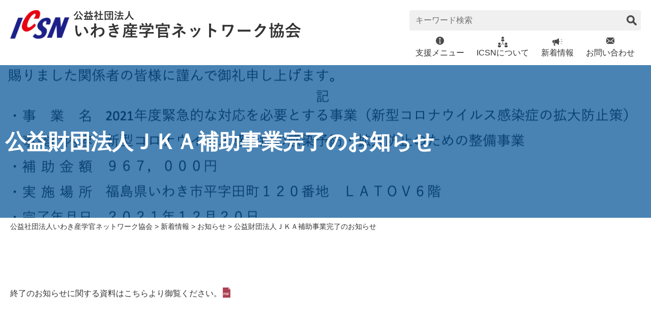

--- FILE ---
content_type: text/html; charset=UTF-8
request_url: https://iwaki-sangakukan.com/%E5%85%AC%E7%9B%8A%E8%B2%A1%E5%9B%A3%E6%B3%95%E4%BA%BA%EF%BD%8A%EF%BD%8B%EF%BD%81%E8%A3%9C%E5%8A%A9%E4%BA%8B%E6%A5%AD%E5%AE%8C%E4%BA%86%E3%81%AE%E3%81%8A%E7%9F%A5%E3%82%89%E3%81%9B/
body_size: 57665
content:
<!DOCTYPE html>
<html lang="ja">

<head>
    <meta charset="UTF-8">
    <meta name="description" content="">
    <meta name="viewport" content="width=device-width, initial-scale=1.0">
    <meta http-equiv="X-UA-Compatible" content="ie=edge">
    <link rel="canonical" href="https://iwaki-sangakukan.com">
    <meta name='robots' content='index, follow, max-image-preview:large, max-snippet:-1, max-video-preview:-1' />

	<!-- This site is optimized with the Yoast SEO plugin v26.8 - https://yoast.com/product/yoast-seo-wordpress/ -->
	<title>公益財団法人ＪＫＡ補助事業完了のお知らせ - 公益社団法人いわき産学官ネットワーク協会</title>
	<meta name="description" content="公益社団法人いわき産学官ネットワーク協会は、いわき地域内外の産学官の人材、技術、資金、情報の結節交流拠点として、そのネットワークを活用して、地域産業界の多様なニーズに一元化・総合的に対応することで、企業の経営革新、新産業・新事業の創出、雇用の創出を図り、いわき地域の活性化に貢献することを目的としております。" />
	<link rel="canonical" href="https://iwaki-sangakukan.com/公益財団法人ｊｋａ補助事業完了のお知らせ/" />
	<meta property="og:locale" content="ja_JP" />
	<meta property="og:type" content="article" />
	<meta property="og:title" content="公益財団法人ＪＫＡ補助事業完了のお知らせ - 公益社団法人いわき産学官ネットワーク協会" />
	<meta property="og:description" content="公益社団法人いわき産学官ネットワーク協会は、いわき地域内外の産学官の人材、技術、資金、情報の結節交流拠点として、そのネットワークを活用して、地域産業界の多様なニーズに一元化・総合的に対応することで、企業の経営革新、新産業・新事業の創出、雇用の創出を図り、いわき地域の活性化に貢献することを目的としております。" />
	<meta property="og:url" content="https://iwaki-sangakukan.com/公益財団法人ｊｋａ補助事業完了のお知らせ/" />
	<meta property="og:site_name" content="公益社団法人いわき産学官ネットワーク協会" />
	<meta property="article:published_time" content="2022-02-26T03:09:19+00:00" />
	<meta property="article:modified_time" content="2022-04-23T00:26:09+00:00" />
	<meta property="og:image" content="https://iwaki-sangakukan.com/wp-content/uploads/2022/02/ad7b2ff65645d348d896d34183ad9048.png" />
	<meta property="og:image:width" content="2000" />
	<meta property="og:image:height" content="1530" />
	<meta property="og:image:type" content="image/png" />
	<meta name="author" content="icsn_master" />
	<meta name="twitter:card" content="summary_large_image" />
	<meta name="twitter:label1" content="執筆者" />
	<meta name="twitter:data1" content="icsn_master" />
	<meta name="twitter:label2" content="推定読み取り時間" />
	<meta name="twitter:data2" content="1分" />
	<script type="application/ld+json" class="yoast-schema-graph">{"@context":"https://schema.org","@graph":[{"@type":"Article","@id":"https://iwaki-sangakukan.com/%e5%85%ac%e7%9b%8a%e8%b2%a1%e5%9b%a3%e6%b3%95%e4%ba%ba%ef%bd%8a%ef%bd%8b%ef%bd%81%e8%a3%9c%e5%8a%a9%e4%ba%8b%e6%a5%ad%e5%ae%8c%e4%ba%86%e3%81%ae%e3%81%8a%e7%9f%a5%e3%82%89%e3%81%9b/#article","isPartOf":{"@id":"https://iwaki-sangakukan.com/%e5%85%ac%e7%9b%8a%e8%b2%a1%e5%9b%a3%e6%b3%95%e4%ba%ba%ef%bd%8a%ef%bd%8b%ef%bd%81%e8%a3%9c%e5%8a%a9%e4%ba%8b%e6%a5%ad%e5%ae%8c%e4%ba%86%e3%81%ae%e3%81%8a%e7%9f%a5%e3%82%89%e3%81%9b/"},"author":{"name":"icsn_master","@id":"https://iwaki-sangakukan.com/#/schema/person/7590b1858dd3eadd0fc1e3535867c2a2"},"headline":"公益財団法人ＪＫＡ補助事業完了のお知らせ","datePublished":"2022-02-26T03:09:19+00:00","dateModified":"2022-04-23T00:26:09+00:00","mainEntityOfPage":{"@id":"https://iwaki-sangakukan.com/%e5%85%ac%e7%9b%8a%e8%b2%a1%e5%9b%a3%e6%b3%95%e4%ba%ba%ef%bd%8a%ef%bd%8b%ef%bd%81%e8%a3%9c%e5%8a%a9%e4%ba%8b%e6%a5%ad%e5%ae%8c%e4%ba%86%e3%81%ae%e3%81%8a%e7%9f%a5%e3%82%89%e3%81%9b/"},"wordCount":0,"commentCount":0,"image":{"@id":"https://iwaki-sangakukan.com/%e5%85%ac%e7%9b%8a%e8%b2%a1%e5%9b%a3%e6%b3%95%e4%ba%ba%ef%bd%8a%ef%bd%8b%ef%bd%81%e8%a3%9c%e5%8a%a9%e4%ba%8b%e6%a5%ad%e5%ae%8c%e4%ba%86%e3%81%ae%e3%81%8a%e7%9f%a5%e3%82%89%e3%81%9b/#primaryimage"},"thumbnailUrl":"https://iwaki-sangakukan.com/wp-content/uploads/2022/02/ad7b2ff65645d348d896d34183ad9048.png","articleSection":["お知らせ"],"inLanguage":"ja","potentialAction":[{"@type":"CommentAction","name":"Comment","target":["https://iwaki-sangakukan.com/%e5%85%ac%e7%9b%8a%e8%b2%a1%e5%9b%a3%e6%b3%95%e4%ba%ba%ef%bd%8a%ef%bd%8b%ef%bd%81%e8%a3%9c%e5%8a%a9%e4%ba%8b%e6%a5%ad%e5%ae%8c%e4%ba%86%e3%81%ae%e3%81%8a%e7%9f%a5%e3%82%89%e3%81%9b/#respond"]}]},{"@type":"WebPage","@id":"https://iwaki-sangakukan.com/%e5%85%ac%e7%9b%8a%e8%b2%a1%e5%9b%a3%e6%b3%95%e4%ba%ba%ef%bd%8a%ef%bd%8b%ef%bd%81%e8%a3%9c%e5%8a%a9%e4%ba%8b%e6%a5%ad%e5%ae%8c%e4%ba%86%e3%81%ae%e3%81%8a%e7%9f%a5%e3%82%89%e3%81%9b/","url":"https://iwaki-sangakukan.com/%e5%85%ac%e7%9b%8a%e8%b2%a1%e5%9b%a3%e6%b3%95%e4%ba%ba%ef%bd%8a%ef%bd%8b%ef%bd%81%e8%a3%9c%e5%8a%a9%e4%ba%8b%e6%a5%ad%e5%ae%8c%e4%ba%86%e3%81%ae%e3%81%8a%e7%9f%a5%e3%82%89%e3%81%9b/","name":"公益財団法人ＪＫＡ補助事業完了のお知らせ - 公益社団法人いわき産学官ネットワーク協会","isPartOf":{"@id":"https://iwaki-sangakukan.com/#website"},"primaryImageOfPage":{"@id":"https://iwaki-sangakukan.com/%e5%85%ac%e7%9b%8a%e8%b2%a1%e5%9b%a3%e6%b3%95%e4%ba%ba%ef%bd%8a%ef%bd%8b%ef%bd%81%e8%a3%9c%e5%8a%a9%e4%ba%8b%e6%a5%ad%e5%ae%8c%e4%ba%86%e3%81%ae%e3%81%8a%e7%9f%a5%e3%82%89%e3%81%9b/#primaryimage"},"image":{"@id":"https://iwaki-sangakukan.com/%e5%85%ac%e7%9b%8a%e8%b2%a1%e5%9b%a3%e6%b3%95%e4%ba%ba%ef%bd%8a%ef%bd%8b%ef%bd%81%e8%a3%9c%e5%8a%a9%e4%ba%8b%e6%a5%ad%e5%ae%8c%e4%ba%86%e3%81%ae%e3%81%8a%e7%9f%a5%e3%82%89%e3%81%9b/#primaryimage"},"thumbnailUrl":"https://iwaki-sangakukan.com/wp-content/uploads/2022/02/ad7b2ff65645d348d896d34183ad9048.png","datePublished":"2022-02-26T03:09:19+00:00","dateModified":"2022-04-23T00:26:09+00:00","author":{"@id":"https://iwaki-sangakukan.com/#/schema/person/7590b1858dd3eadd0fc1e3535867c2a2"},"description":"公益社団法人いわき産学官ネットワーク協会は、いわき地域内外の産学官の人材、技術、資金、情報の結節交流拠点として、そのネットワークを活用して、地域産業界の多様なニーズに一元化・総合的に対応することで、企業の経営革新、新産業・新事業の創出、雇用の創出を図り、いわき地域の活性化に貢献することを目的としております。","breadcrumb":{"@id":"https://iwaki-sangakukan.com/%e5%85%ac%e7%9b%8a%e8%b2%a1%e5%9b%a3%e6%b3%95%e4%ba%ba%ef%bd%8a%ef%bd%8b%ef%bd%81%e8%a3%9c%e5%8a%a9%e4%ba%8b%e6%a5%ad%e5%ae%8c%e4%ba%86%e3%81%ae%e3%81%8a%e7%9f%a5%e3%82%89%e3%81%9b/#breadcrumb"},"inLanguage":"ja","potentialAction":[{"@type":"ReadAction","target":["https://iwaki-sangakukan.com/%e5%85%ac%e7%9b%8a%e8%b2%a1%e5%9b%a3%e6%b3%95%e4%ba%ba%ef%bd%8a%ef%bd%8b%ef%bd%81%e8%a3%9c%e5%8a%a9%e4%ba%8b%e6%a5%ad%e5%ae%8c%e4%ba%86%e3%81%ae%e3%81%8a%e7%9f%a5%e3%82%89%e3%81%9b/"]}]},{"@type":"ImageObject","inLanguage":"ja","@id":"https://iwaki-sangakukan.com/%e5%85%ac%e7%9b%8a%e8%b2%a1%e5%9b%a3%e6%b3%95%e4%ba%ba%ef%bd%8a%ef%bd%8b%ef%bd%81%e8%a3%9c%e5%8a%a9%e4%ba%8b%e6%a5%ad%e5%ae%8c%e4%ba%86%e3%81%ae%e3%81%8a%e7%9f%a5%e3%82%89%e3%81%9b/#primaryimage","url":"https://iwaki-sangakukan.com/wp-content/uploads/2022/02/ad7b2ff65645d348d896d34183ad9048.png","contentUrl":"https://iwaki-sangakukan.com/wp-content/uploads/2022/02/ad7b2ff65645d348d896d34183ad9048.png","width":2000,"height":1530,"caption":"公益財団法人ＪＫＡ補助事業完了のお知らせ"},{"@type":"BreadcrumbList","@id":"https://iwaki-sangakukan.com/%e5%85%ac%e7%9b%8a%e8%b2%a1%e5%9b%a3%e6%b3%95%e4%ba%ba%ef%bd%8a%ef%bd%8b%ef%bd%81%e8%a3%9c%e5%8a%a9%e4%ba%8b%e6%a5%ad%e5%ae%8c%e4%ba%86%e3%81%ae%e3%81%8a%e7%9f%a5%e3%82%89%e3%81%9b/#breadcrumb","itemListElement":[{"@type":"ListItem","position":1,"name":"ホーム","item":"https://iwaki-sangakukan.com/"},{"@type":"ListItem","position":2,"name":"公益財団法人ＪＫＡ補助事業完了のお知らせ"}]},{"@type":"WebSite","@id":"https://iwaki-sangakukan.com/#website","url":"https://iwaki-sangakukan.com/","name":"公益社団法人いわき産学官ネットワーク協会","description":"","potentialAction":[{"@type":"SearchAction","target":{"@type":"EntryPoint","urlTemplate":"https://iwaki-sangakukan.com/?s={search_term_string}"},"query-input":{"@type":"PropertyValueSpecification","valueRequired":true,"valueName":"search_term_string"}}],"inLanguage":"ja"},{"@type":"Person","@id":"https://iwaki-sangakukan.com/#/schema/person/7590b1858dd3eadd0fc1e3535867c2a2","name":"icsn_master","image":{"@type":"ImageObject","inLanguage":"ja","@id":"https://iwaki-sangakukan.com/#/schema/person/image/","url":"https://secure.gravatar.com/avatar/7ffbcbe214ab7abb732139880a9bb69e966394b931e982514591f56b23c87d4a?s=96&d=mm&r=g","contentUrl":"https://secure.gravatar.com/avatar/7ffbcbe214ab7abb732139880a9bb69e966394b931e982514591f56b23c87d4a?s=96&d=mm&r=g","caption":"icsn_master"},"sameAs":["https://iwaki-sangakukan.com"],"url":"https://iwaki-sangakukan.com/author/icsn_master/"}]}</script>
	<!-- / Yoast SEO plugin. -->


<link rel="alternate" type="application/rss+xml" title="公益社団法人いわき産学官ネットワーク協会 &raquo; 公益財団法人ＪＫＡ補助事業完了のお知らせ のコメントのフィード" href="https://iwaki-sangakukan.com/%e5%85%ac%e7%9b%8a%e8%b2%a1%e5%9b%a3%e6%b3%95%e4%ba%ba%ef%bd%8a%ef%bd%8b%ef%bd%81%e8%a3%9c%e5%8a%a9%e4%ba%8b%e6%a5%ad%e5%ae%8c%e4%ba%86%e3%81%ae%e3%81%8a%e7%9f%a5%e3%82%89%e3%81%9b/feed/" />
<link rel="alternate" title="oEmbed (JSON)" type="application/json+oembed" href="https://iwaki-sangakukan.com/wp-json/oembed/1.0/embed?url=https%3A%2F%2Fiwaki-sangakukan.com%2F%25e5%2585%25ac%25e7%259b%258a%25e8%25b2%25a1%25e5%259b%25a3%25e6%25b3%2595%25e4%25ba%25ba%25ef%25bd%258a%25ef%25bd%258b%25ef%25bd%2581%25e8%25a3%259c%25e5%258a%25a9%25e4%25ba%258b%25e6%25a5%25ad%25e5%25ae%258c%25e4%25ba%2586%25e3%2581%25ae%25e3%2581%258a%25e7%259f%25a5%25e3%2582%2589%25e3%2581%259b%2F" />
<link rel="alternate" title="oEmbed (XML)" type="text/xml+oembed" href="https://iwaki-sangakukan.com/wp-json/oembed/1.0/embed?url=https%3A%2F%2Fiwaki-sangakukan.com%2F%25e5%2585%25ac%25e7%259b%258a%25e8%25b2%25a1%25e5%259b%25a3%25e6%25b3%2595%25e4%25ba%25ba%25ef%25bd%258a%25ef%25bd%258b%25ef%25bd%2581%25e8%25a3%259c%25e5%258a%25a9%25e4%25ba%258b%25e6%25a5%25ad%25e5%25ae%258c%25e4%25ba%2586%25e3%2581%25ae%25e3%2581%258a%25e7%259f%25a5%25e3%2582%2589%25e3%2581%259b%2F&#038;format=xml" />
<style id='wp-img-auto-sizes-contain-inline-css' type='text/css'>
img:is([sizes=auto i],[sizes^="auto," i]){contain-intrinsic-size:3000px 1500px}
/*# sourceURL=wp-img-auto-sizes-contain-inline-css */
</style>
<style id='wp-emoji-styles-inline-css' type='text/css'>

	img.wp-smiley, img.emoji {
		display: inline !important;
		border: none !important;
		box-shadow: none !important;
		height: 1em !important;
		width: 1em !important;
		margin: 0 0.07em !important;
		vertical-align: -0.1em !important;
		background: none !important;
		padding: 0 !important;
	}
/*# sourceURL=wp-emoji-styles-inline-css */
</style>
<style id='wp-block-library-inline-css' type='text/css'>
:root{--wp-block-synced-color:#7a00df;--wp-block-synced-color--rgb:122,0,223;--wp-bound-block-color:var(--wp-block-synced-color);--wp-editor-canvas-background:#ddd;--wp-admin-theme-color:#007cba;--wp-admin-theme-color--rgb:0,124,186;--wp-admin-theme-color-darker-10:#006ba1;--wp-admin-theme-color-darker-10--rgb:0,107,160.5;--wp-admin-theme-color-darker-20:#005a87;--wp-admin-theme-color-darker-20--rgb:0,90,135;--wp-admin-border-width-focus:2px}@media (min-resolution:192dpi){:root{--wp-admin-border-width-focus:1.5px}}.wp-element-button{cursor:pointer}:root .has-very-light-gray-background-color{background-color:#eee}:root .has-very-dark-gray-background-color{background-color:#313131}:root .has-very-light-gray-color{color:#eee}:root .has-very-dark-gray-color{color:#313131}:root .has-vivid-green-cyan-to-vivid-cyan-blue-gradient-background{background:linear-gradient(135deg,#00d084,#0693e3)}:root .has-purple-crush-gradient-background{background:linear-gradient(135deg,#34e2e4,#4721fb 50%,#ab1dfe)}:root .has-hazy-dawn-gradient-background{background:linear-gradient(135deg,#faaca8,#dad0ec)}:root .has-subdued-olive-gradient-background{background:linear-gradient(135deg,#fafae1,#67a671)}:root .has-atomic-cream-gradient-background{background:linear-gradient(135deg,#fdd79a,#004a59)}:root .has-nightshade-gradient-background{background:linear-gradient(135deg,#330968,#31cdcf)}:root .has-midnight-gradient-background{background:linear-gradient(135deg,#020381,#2874fc)}:root{--wp--preset--font-size--normal:16px;--wp--preset--font-size--huge:42px}.has-regular-font-size{font-size:1em}.has-larger-font-size{font-size:2.625em}.has-normal-font-size{font-size:var(--wp--preset--font-size--normal)}.has-huge-font-size{font-size:var(--wp--preset--font-size--huge)}.has-text-align-center{text-align:center}.has-text-align-left{text-align:left}.has-text-align-right{text-align:right}.has-fit-text{white-space:nowrap!important}#end-resizable-editor-section{display:none}.aligncenter{clear:both}.items-justified-left{justify-content:flex-start}.items-justified-center{justify-content:center}.items-justified-right{justify-content:flex-end}.items-justified-space-between{justify-content:space-between}.screen-reader-text{border:0;clip-path:inset(50%);height:1px;margin:-1px;overflow:hidden;padding:0;position:absolute;width:1px;word-wrap:normal!important}.screen-reader-text:focus{background-color:#ddd;clip-path:none;color:#444;display:block;font-size:1em;height:auto;left:5px;line-height:normal;padding:15px 23px 14px;text-decoration:none;top:5px;width:auto;z-index:100000}html :where(.has-border-color){border-style:solid}html :where([style*=border-top-color]){border-top-style:solid}html :where([style*=border-right-color]){border-right-style:solid}html :where([style*=border-bottom-color]){border-bottom-style:solid}html :where([style*=border-left-color]){border-left-style:solid}html :where([style*=border-width]){border-style:solid}html :where([style*=border-top-width]){border-top-style:solid}html :where([style*=border-right-width]){border-right-style:solid}html :where([style*=border-bottom-width]){border-bottom-style:solid}html :where([style*=border-left-width]){border-left-style:solid}html :where(img[class*=wp-image-]){height:auto;max-width:100%}:where(figure){margin:0 0 1em}html :where(.is-position-sticky){--wp-admin--admin-bar--position-offset:var(--wp-admin--admin-bar--height,0px)}@media screen and (max-width:600px){html :where(.is-position-sticky){--wp-admin--admin-bar--position-offset:0px}}

/*# sourceURL=wp-block-library-inline-css */
</style><style id='wp-block-paragraph-inline-css' type='text/css'>
.is-small-text{font-size:.875em}.is-regular-text{font-size:1em}.is-large-text{font-size:2.25em}.is-larger-text{font-size:3em}.has-drop-cap:not(:focus):first-letter{float:left;font-size:8.4em;font-style:normal;font-weight:100;line-height:.68;margin:.05em .1em 0 0;text-transform:uppercase}body.rtl .has-drop-cap:not(:focus):first-letter{float:none;margin-left:.1em}p.has-drop-cap.has-background{overflow:hidden}:root :where(p.has-background){padding:1.25em 2.375em}:where(p.has-text-color:not(.has-link-color)) a{color:inherit}p.has-text-align-left[style*="writing-mode:vertical-lr"],p.has-text-align-right[style*="writing-mode:vertical-rl"]{rotate:180deg}
/*# sourceURL=https://iwaki-sangakukan.com/wp-includes/blocks/paragraph/style.min.css */
</style>
<style id='global-styles-inline-css' type='text/css'>
:root{--wp--preset--aspect-ratio--square: 1;--wp--preset--aspect-ratio--4-3: 4/3;--wp--preset--aspect-ratio--3-4: 3/4;--wp--preset--aspect-ratio--3-2: 3/2;--wp--preset--aspect-ratio--2-3: 2/3;--wp--preset--aspect-ratio--16-9: 16/9;--wp--preset--aspect-ratio--9-16: 9/16;--wp--preset--color--black: #000000;--wp--preset--color--cyan-bluish-gray: #abb8c3;--wp--preset--color--white: #ffffff;--wp--preset--color--pale-pink: #f78da7;--wp--preset--color--vivid-red: #cf2e2e;--wp--preset--color--luminous-vivid-orange: #ff6900;--wp--preset--color--luminous-vivid-amber: #fcb900;--wp--preset--color--light-green-cyan: #7bdcb5;--wp--preset--color--vivid-green-cyan: #00d084;--wp--preset--color--pale-cyan-blue: #8ed1fc;--wp--preset--color--vivid-cyan-blue: #0693e3;--wp--preset--color--vivid-purple: #9b51e0;--wp--preset--color--seanbluegray: #abb8c3;--wp--preset--color--primarygreen: #001E6C;--wp--preset--color--secondarygreen: #035397;--wp--preset--color--tertiaryblue: #5089C6;--wp--preset--color--winered: #830909;--wp--preset--color--buttonorange: #FFAA4C;--wp--preset--gradient--vivid-cyan-blue-to-vivid-purple: linear-gradient(135deg,rgb(6,147,227) 0%,rgb(155,81,224) 100%);--wp--preset--gradient--light-green-cyan-to-vivid-green-cyan: linear-gradient(135deg,rgb(122,220,180) 0%,rgb(0,208,130) 100%);--wp--preset--gradient--luminous-vivid-amber-to-luminous-vivid-orange: linear-gradient(135deg,rgb(252,185,0) 0%,rgb(255,105,0) 100%);--wp--preset--gradient--luminous-vivid-orange-to-vivid-red: linear-gradient(135deg,rgb(255,105,0) 0%,rgb(207,46,46) 100%);--wp--preset--gradient--very-light-gray-to-cyan-bluish-gray: linear-gradient(135deg,rgb(238,238,238) 0%,rgb(169,184,195) 100%);--wp--preset--gradient--cool-to-warm-spectrum: linear-gradient(135deg,rgb(74,234,220) 0%,rgb(151,120,209) 20%,rgb(207,42,186) 40%,rgb(238,44,130) 60%,rgb(251,105,98) 80%,rgb(254,248,76) 100%);--wp--preset--gradient--blush-light-purple: linear-gradient(135deg,rgb(255,206,236) 0%,rgb(152,150,240) 100%);--wp--preset--gradient--blush-bordeaux: linear-gradient(135deg,rgb(254,205,165) 0%,rgb(254,45,45) 50%,rgb(107,0,62) 100%);--wp--preset--gradient--luminous-dusk: linear-gradient(135deg,rgb(255,203,112) 0%,rgb(199,81,192) 50%,rgb(65,88,208) 100%);--wp--preset--gradient--pale-ocean: linear-gradient(135deg,rgb(255,245,203) 0%,rgb(182,227,212) 50%,rgb(51,167,181) 100%);--wp--preset--gradient--electric-grass: linear-gradient(135deg,rgb(202,248,128) 0%,rgb(113,206,126) 100%);--wp--preset--gradient--midnight: linear-gradient(135deg,rgb(2,3,129) 0%,rgb(40,116,252) 100%);--wp--preset--font-size--small: 13px;--wp--preset--font-size--medium: 20px;--wp--preset--font-size--large: 36px;--wp--preset--font-size--x-large: 42px;--wp--preset--spacing--20: 0.44rem;--wp--preset--spacing--30: 0.67rem;--wp--preset--spacing--40: 1rem;--wp--preset--spacing--50: 1.5rem;--wp--preset--spacing--60: 2.25rem;--wp--preset--spacing--70: 3.38rem;--wp--preset--spacing--80: 5.06rem;--wp--preset--shadow--natural: 6px 6px 9px rgba(0, 0, 0, 0.2);--wp--preset--shadow--deep: 12px 12px 50px rgba(0, 0, 0, 0.4);--wp--preset--shadow--sharp: 6px 6px 0px rgba(0, 0, 0, 0.2);--wp--preset--shadow--outlined: 6px 6px 0px -3px rgb(255, 255, 255), 6px 6px rgb(0, 0, 0);--wp--preset--shadow--crisp: 6px 6px 0px rgb(0, 0, 0);}:where(body) { margin: 0; }.wp-site-blocks > .alignleft { float: left; margin-right: 2em; }.wp-site-blocks > .alignright { float: right; margin-left: 2em; }.wp-site-blocks > .aligncenter { justify-content: center; margin-left: auto; margin-right: auto; }:where(.is-layout-flex){gap: 0.5em;}:where(.is-layout-grid){gap: 0.5em;}.is-layout-flow > .alignleft{float: left;margin-inline-start: 0;margin-inline-end: 2em;}.is-layout-flow > .alignright{float: right;margin-inline-start: 2em;margin-inline-end: 0;}.is-layout-flow > .aligncenter{margin-left: auto !important;margin-right: auto !important;}.is-layout-constrained > .alignleft{float: left;margin-inline-start: 0;margin-inline-end: 2em;}.is-layout-constrained > .alignright{float: right;margin-inline-start: 2em;margin-inline-end: 0;}.is-layout-constrained > .aligncenter{margin-left: auto !important;margin-right: auto !important;}.is-layout-constrained > :where(:not(.alignleft):not(.alignright):not(.alignfull)){margin-left: auto !important;margin-right: auto !important;}body .is-layout-flex{display: flex;}.is-layout-flex{flex-wrap: wrap;align-items: center;}.is-layout-flex > :is(*, div){margin: 0;}body .is-layout-grid{display: grid;}.is-layout-grid > :is(*, div){margin: 0;}body{padding-top: 0px;padding-right: 0px;padding-bottom: 0px;padding-left: 0px;}a:where(:not(.wp-element-button)){text-decoration: underline;}:root :where(.wp-element-button, .wp-block-button__link){background-color: #32373c;border-width: 0;color: #fff;font-family: inherit;font-size: inherit;font-style: inherit;font-weight: inherit;letter-spacing: inherit;line-height: inherit;padding-top: calc(0.667em + 2px);padding-right: calc(1.333em + 2px);padding-bottom: calc(0.667em + 2px);padding-left: calc(1.333em + 2px);text-decoration: none;text-transform: inherit;}.has-black-color{color: var(--wp--preset--color--black) !important;}.has-cyan-bluish-gray-color{color: var(--wp--preset--color--cyan-bluish-gray) !important;}.has-white-color{color: var(--wp--preset--color--white) !important;}.has-pale-pink-color{color: var(--wp--preset--color--pale-pink) !important;}.has-vivid-red-color{color: var(--wp--preset--color--vivid-red) !important;}.has-luminous-vivid-orange-color{color: var(--wp--preset--color--luminous-vivid-orange) !important;}.has-luminous-vivid-amber-color{color: var(--wp--preset--color--luminous-vivid-amber) !important;}.has-light-green-cyan-color{color: var(--wp--preset--color--light-green-cyan) !important;}.has-vivid-green-cyan-color{color: var(--wp--preset--color--vivid-green-cyan) !important;}.has-pale-cyan-blue-color{color: var(--wp--preset--color--pale-cyan-blue) !important;}.has-vivid-cyan-blue-color{color: var(--wp--preset--color--vivid-cyan-blue) !important;}.has-vivid-purple-color{color: var(--wp--preset--color--vivid-purple) !important;}.has-seanbluegray-color{color: var(--wp--preset--color--seanbluegray) !important;}.has-primarygreen-color{color: var(--wp--preset--color--primarygreen) !important;}.has-secondarygreen-color{color: var(--wp--preset--color--secondarygreen) !important;}.has-tertiaryblue-color{color: var(--wp--preset--color--tertiaryblue) !important;}.has-winered-color{color: var(--wp--preset--color--winered) !important;}.has-buttonorange-color{color: var(--wp--preset--color--buttonorange) !important;}.has-black-background-color{background-color: var(--wp--preset--color--black) !important;}.has-cyan-bluish-gray-background-color{background-color: var(--wp--preset--color--cyan-bluish-gray) !important;}.has-white-background-color{background-color: var(--wp--preset--color--white) !important;}.has-pale-pink-background-color{background-color: var(--wp--preset--color--pale-pink) !important;}.has-vivid-red-background-color{background-color: var(--wp--preset--color--vivid-red) !important;}.has-luminous-vivid-orange-background-color{background-color: var(--wp--preset--color--luminous-vivid-orange) !important;}.has-luminous-vivid-amber-background-color{background-color: var(--wp--preset--color--luminous-vivid-amber) !important;}.has-light-green-cyan-background-color{background-color: var(--wp--preset--color--light-green-cyan) !important;}.has-vivid-green-cyan-background-color{background-color: var(--wp--preset--color--vivid-green-cyan) !important;}.has-pale-cyan-blue-background-color{background-color: var(--wp--preset--color--pale-cyan-blue) !important;}.has-vivid-cyan-blue-background-color{background-color: var(--wp--preset--color--vivid-cyan-blue) !important;}.has-vivid-purple-background-color{background-color: var(--wp--preset--color--vivid-purple) !important;}.has-seanbluegray-background-color{background-color: var(--wp--preset--color--seanbluegray) !important;}.has-primarygreen-background-color{background-color: var(--wp--preset--color--primarygreen) !important;}.has-secondarygreen-background-color{background-color: var(--wp--preset--color--secondarygreen) !important;}.has-tertiaryblue-background-color{background-color: var(--wp--preset--color--tertiaryblue) !important;}.has-winered-background-color{background-color: var(--wp--preset--color--winered) !important;}.has-buttonorange-background-color{background-color: var(--wp--preset--color--buttonorange) !important;}.has-black-border-color{border-color: var(--wp--preset--color--black) !important;}.has-cyan-bluish-gray-border-color{border-color: var(--wp--preset--color--cyan-bluish-gray) !important;}.has-white-border-color{border-color: var(--wp--preset--color--white) !important;}.has-pale-pink-border-color{border-color: var(--wp--preset--color--pale-pink) !important;}.has-vivid-red-border-color{border-color: var(--wp--preset--color--vivid-red) !important;}.has-luminous-vivid-orange-border-color{border-color: var(--wp--preset--color--luminous-vivid-orange) !important;}.has-luminous-vivid-amber-border-color{border-color: var(--wp--preset--color--luminous-vivid-amber) !important;}.has-light-green-cyan-border-color{border-color: var(--wp--preset--color--light-green-cyan) !important;}.has-vivid-green-cyan-border-color{border-color: var(--wp--preset--color--vivid-green-cyan) !important;}.has-pale-cyan-blue-border-color{border-color: var(--wp--preset--color--pale-cyan-blue) !important;}.has-vivid-cyan-blue-border-color{border-color: var(--wp--preset--color--vivid-cyan-blue) !important;}.has-vivid-purple-border-color{border-color: var(--wp--preset--color--vivid-purple) !important;}.has-seanbluegray-border-color{border-color: var(--wp--preset--color--seanbluegray) !important;}.has-primarygreen-border-color{border-color: var(--wp--preset--color--primarygreen) !important;}.has-secondarygreen-border-color{border-color: var(--wp--preset--color--secondarygreen) !important;}.has-tertiaryblue-border-color{border-color: var(--wp--preset--color--tertiaryblue) !important;}.has-winered-border-color{border-color: var(--wp--preset--color--winered) !important;}.has-buttonorange-border-color{border-color: var(--wp--preset--color--buttonorange) !important;}.has-vivid-cyan-blue-to-vivid-purple-gradient-background{background: var(--wp--preset--gradient--vivid-cyan-blue-to-vivid-purple) !important;}.has-light-green-cyan-to-vivid-green-cyan-gradient-background{background: var(--wp--preset--gradient--light-green-cyan-to-vivid-green-cyan) !important;}.has-luminous-vivid-amber-to-luminous-vivid-orange-gradient-background{background: var(--wp--preset--gradient--luminous-vivid-amber-to-luminous-vivid-orange) !important;}.has-luminous-vivid-orange-to-vivid-red-gradient-background{background: var(--wp--preset--gradient--luminous-vivid-orange-to-vivid-red) !important;}.has-very-light-gray-to-cyan-bluish-gray-gradient-background{background: var(--wp--preset--gradient--very-light-gray-to-cyan-bluish-gray) !important;}.has-cool-to-warm-spectrum-gradient-background{background: var(--wp--preset--gradient--cool-to-warm-spectrum) !important;}.has-blush-light-purple-gradient-background{background: var(--wp--preset--gradient--blush-light-purple) !important;}.has-blush-bordeaux-gradient-background{background: var(--wp--preset--gradient--blush-bordeaux) !important;}.has-luminous-dusk-gradient-background{background: var(--wp--preset--gradient--luminous-dusk) !important;}.has-pale-ocean-gradient-background{background: var(--wp--preset--gradient--pale-ocean) !important;}.has-electric-grass-gradient-background{background: var(--wp--preset--gradient--electric-grass) !important;}.has-midnight-gradient-background{background: var(--wp--preset--gradient--midnight) !important;}.has-small-font-size{font-size: var(--wp--preset--font-size--small) !important;}.has-medium-font-size{font-size: var(--wp--preset--font-size--medium) !important;}.has-large-font-size{font-size: var(--wp--preset--font-size--large) !important;}.has-x-large-font-size{font-size: var(--wp--preset--font-size--x-large) !important;}
/*# sourceURL=global-styles-inline-css */
</style>

<link rel='stylesheet' id='contact-form-7-css' href='https://iwaki-sangakukan.com/wp-content/plugins/contact-form-7/includes/css/styles.css?ver=6.1.4' type='text/css' media='all' />
<link rel='stylesheet' id='cf7msm_styles-css' href='https://iwaki-sangakukan.com/wp-content/plugins/contact-form-7-multi-step-module/resources/cf7msm.css?ver=4.5' type='text/css' media='all' />
<link rel='stylesheet' id='sanitize-css' href='https://iwaki-sangakukan.com/wp-content/themes/icsn/assets/css/foundation/sanitize.min.css?ver=2021112291442' type='text/css' media='all' />
<link rel='stylesheet' id='main-style-css' href='https://iwaki-sangakukan.com/wp-content/themes/icsn/style.css?ver=2025051811528' type='text/css' media='all' />
<link rel='stylesheet' id='cv-recaptcha-css' href='https://iwaki-sangakukan.com/wp-content/themes/icsn/assets/css/recaptcha.css?ver=2022040621256' type='text/css' media='all' />
<!--n2css--><!--n2js--><script type="text/javascript" src="https://iwaki-sangakukan.com/wp-includes/js/jquery/jquery.min.js?ver=3.7.1" id="jquery-core-js"></script>
<script type="text/javascript" src="https://iwaki-sangakukan.com/wp-includes/js/jquery/jquery-migrate.min.js?ver=3.4.1" id="jquery-migrate-js"></script>
<link rel="https://api.w.org/" href="https://iwaki-sangakukan.com/wp-json/" /><link rel="alternate" title="JSON" type="application/json" href="https://iwaki-sangakukan.com/wp-json/wp/v2/posts/631" /><link rel="EditURI" type="application/rsd+xml" title="RSD" href="https://iwaki-sangakukan.com/xmlrpc.php?rsd" />
<meta name="generator" content="WordPress 6.9" />
<link rel='shortlink' href='https://iwaki-sangakukan.com/?p=631' />
<link rel="icon" href="https://iwaki-sangakukan.com/wp-content/uploads/2022/04/cropped-favicon-32x32.png" sizes="32x32" />
<link rel="icon" href="https://iwaki-sangakukan.com/wp-content/uploads/2022/04/cropped-favicon-192x192.png" sizes="192x192" />
<link rel="apple-touch-icon" href="https://iwaki-sangakukan.com/wp-content/uploads/2022/04/cropped-favicon-180x180.png" />
<meta name="msapplication-TileImage" content="https://iwaki-sangakukan.com/wp-content/uploads/2022/04/cropped-favicon-270x270.png" />
</head>

<body class="wp-singular post-template-default single single-post postid-631 single-format-standard wp-theme-icsn">
    <div id="wrapper">
        <header id="header">
            <h1 class="header-logo"><a href="https://iwaki-sangakukan.com"><img src="https://iwaki-sangakukan.com/wp-content/themes/icsn/assets/img/header-logo.png" alt="公益社団法人いわき産学官ネットワーク協会"></a></h1>            <div class="header-menusection">
                <form role="search" method="get" id="searchform" class="searchform" action="https://iwaki-sangakukan.com/">
	<div class="search-wrap">
		<input type="text" value="" name="s" id="s" placeholder="キーワード検索"/>
        <input type="image" name="search" src="https://iwaki-sangakukan.com/wp-content/themes/icsn/assets/img/icon_search.svg"  alt="検索" value="検索" width="20" height="20" class="search-icon">
	</div>
</form><nav class="global-menu-wrap"><ul id="menu-%e3%82%b0%e3%83%ad%e3%83%bc%e3%83%90%e3%83%ab%e3%83%a1%e3%83%8b%e3%83%a5%e3%83%bc" class="global-menu"><li id="menu-item-162" class="information menu-item menu-item-type-post_type menu-item-object-page menu-item-has-children menu-item-162"><a href="https://iwaki-sangakukan.com/supportmenu/"><span class="link-text">支援メニュー</span></a>
<ul class="sub-menu">
	<li id="menu-item-168" class="menu-item menu-item-type-post_type menu-item-object-page menu-item-168"><a href="https://iwaki-sangakukan.com/supportmenu/business-incubation/"><span class="link-text">ビジネス・インキュベーション</span></a></li>
	<li id="menu-item-172" class="menu-item menu-item-type-post_type menu-item-object-page menu-item-172"><a href="https://iwaki-sangakukan.com/supportmenu/entrepreneurshipmanagement-consultation/"><span class="link-text">起業・経営相談</span></a></li>
	<li id="menu-item-173" class="menu-item menu-item-type-post_type menu-item-object-page menu-item-173"><a href="https://iwaki-sangakukan.com/supportmenu/support-network/"><span class="link-text">起業家サポートネットワーク</span></a></li>
	<li id="menu-item-170" class="menu-item menu-item-type-post_type menu-item-object-page menu-item-170"><a href="https://iwaki-sangakukan.com/supportmenu/innovation-creation/"><span class="link-text">産業イノベーション創出支援事業</span></a></li>
	<li id="menu-item-171" class="menu-item menu-item-type-post_type menu-item-object-page menu-item-171"><a href="https://iwaki-sangakukan.com/supportmenu/industry-academia-collaboration/"><span class="link-text">＜公募終了＞産産・産学連携共同研究活動奨励事業</span></a></li>
	<li id="menu-item-169" class="menu-item menu-item-type-post_type menu-item-object-page menu-item-169"><a href="https://iwaki-sangakukan.com/supportmenu/project-manager/"><span class="link-text">産学官連携コーディネータ兼プロジェクトマネージャ</span></a></li>
	<li id="menu-item-179" class="menu-item menu-item-type-post_type menu-item-object-page menu-item-179"><a href="https://iwaki-sangakukan.com/supportmenu/patent-intellectual-property/"><span class="link-text">特許・知財</span></a></li>
	<li id="menu-item-177" class="menu-item menu-item-type-post_type menu-item-object-page menu-item-177"><a href="https://iwaki-sangakukan.com/supportmenu/public-qualification/"><span class="link-text">公的資金獲得支援</span></a></li>
	<li id="menu-item-178" class="menu-item menu-item-type-post_type menu-item-object-page menu-item-178"><a href="https://iwaki-sangakukan.com/supportmenu/adviser/"><span class="link-text">専門家派遣</span></a></li>
	<li id="menu-item-180" class="menu-item menu-item-type-post_type menu-item-object-page menu-item-180"><a href="https://iwaki-sangakukan.com/supportmenu/marketing-development/"><span class="link-text">＜公募終了＞販路開拓助成事業</span></a></li>
	<li id="menu-item-176" class="menu-item menu-item-type-post_type menu-item-object-page menu-item-176"><a href="https://iwaki-sangakukan.com/supportmenu/technologyalignment-marketingsupport/"><span class="link-text">いわき地域ものづくり技術連携・販路開拓支援事業</span></a></li>
	<li id="menu-item-175" class="menu-item menu-item-type-post_type menu-item-object-page menu-item-175"><a href="https://iwaki-sangakukan.com/supportmenu/iwaki-monodukuri/"><span class="link-text">いわきものづくり塾</span></a></li>
</ul>
</li>
<li id="menu-item-163" class="network menu-item menu-item-type-post_type menu-item-object-page menu-item-has-children menu-item-163"><a href="https://iwaki-sangakukan.com/about-icsn/"><span class="link-text">ICSNについて</span></a>
<ul class="sub-menu">
	<li id="menu-item-1509" class="menu-item menu-item-type-post_type menu-item-object-page menu-item-1509"><a href="https://iwaki-sangakukan.com/about-icsn/"><span class="link-text">概要</span></a></li>
	<li id="menu-item-136" class="menu-item menu-item-type-post_type menu-item-object-page menu-item-136"><a href="https://iwaki-sangakukan.com/about-icsn/guidance/"><span class="link-text">入会のご案内</span></a></li>
	<li id="menu-item-135" class="menu-item menu-item-type-post_type menu-item-object-page menu-item-135"><a href="https://iwaki-sangakukan.com/about-icsn/organizer/"><span class="link-text">事務局紹介</span></a></li>
	<li id="menu-item-134" class="menu-item menu-item-type-post_type menu-item-object-page menu-item-134"><a href="https://iwaki-sangakukan.com/about-icsn/access/"><span class="link-text">アクセス</span></a></li>
	<li id="menu-item-174" class="menu-item menu-item-type-post_type menu-item-object-page menu-item-174"><a href="https://iwaki-sangakukan.com/about-icsn/mailmagazine-sns/"><span class="link-text">メールマガジンとSNS</span></a></li>
	<li id="menu-item-547" class="menu-item menu-item-type-post_type menu-item-object-page menu-item-547"><a href="https://iwaki-sangakukan.com/about-icsn/link/"><span class="link-text">リンク</span></a></li>
</ul>
</li>
<li id="menu-item-185" class="news menu-item menu-item-type-taxonomy menu-item-object-category current-post-ancestor menu-item-has-children menu-item-185"><a href="https://iwaki-sangakukan.com/category/news/"><span class="link-text">新着情報</span></a>
<ul class="sub-menu">
	<li id="menu-item-937" class="menu-item menu-item-type-taxonomy menu-item-object-category current-post-ancestor current-menu-parent current-post-parent menu-item-937"><a href="https://iwaki-sangakukan.com/category/news/notice/"><span class="link-text">お知らせ</span></a></li>
	<li id="menu-item-337" class="menu-item menu-item-type-taxonomy menu-item-object-category menu-item-337"><a href="https://iwaki-sangakukan.com/category/news/event/"><span class="link-text">イベント・セミナー</span></a></li>
	<li id="menu-item-338" class="menu-item menu-item-type-taxonomy menu-item-object-category menu-item-338"><a href="https://iwaki-sangakukan.com/category/news/publicoffer/"><span class="link-text">公募情報</span></a></li>
	<li id="menu-item-461" class="menu-item menu-item-type-taxonomy menu-item-object-category menu-item-461"><a href="https://iwaki-sangakukan.com/category/mailmagazine/"><span class="link-text">メールマガジン</span></a></li>
</ul>
</li>
<li id="menu-item-161" class="inquiry menu-item menu-item-type-post_type menu-item-object-page menu-item-161"><a href="https://iwaki-sangakukan.com/inquiry/"><span class="link-text">お問い合わせ</span></a></li>
</ul></nav>            </div>
            <div class="spmenu-wrap">
                メニュー
                <div id="spmenu-trigger">
                    <span></span>
                    <span></span>
                    <span></span>
                </div>
            </div>
        </header>

        <div class="spmenu-content">
            <nav class="global-menu-wrap"><ul id="menu-%e3%82%b0%e3%83%ad%e3%83%bc%e3%83%90%e3%83%ab%e3%83%a1%e3%83%8b%e3%83%a5%e3%83%bc-1" class="global-menu"><li class="information menu-item menu-item-type-post_type menu-item-object-page menu-item-has-children menu-item-162"><a href="https://iwaki-sangakukan.com/supportmenu/"><span class="link-text">支援メニュー</span></a>
<ul class="sub-menu">
	<li class="menu-item menu-item-type-post_type menu-item-object-page menu-item-168"><a href="https://iwaki-sangakukan.com/supportmenu/business-incubation/"><span class="link-text">ビジネス・インキュベーション</span></a></li>
	<li class="menu-item menu-item-type-post_type menu-item-object-page menu-item-172"><a href="https://iwaki-sangakukan.com/supportmenu/entrepreneurshipmanagement-consultation/"><span class="link-text">起業・経営相談</span></a></li>
	<li class="menu-item menu-item-type-post_type menu-item-object-page menu-item-173"><a href="https://iwaki-sangakukan.com/supportmenu/support-network/"><span class="link-text">起業家サポートネットワーク</span></a></li>
	<li class="menu-item menu-item-type-post_type menu-item-object-page menu-item-170"><a href="https://iwaki-sangakukan.com/supportmenu/innovation-creation/"><span class="link-text">産業イノベーション創出支援事業</span></a></li>
	<li class="menu-item menu-item-type-post_type menu-item-object-page menu-item-171"><a href="https://iwaki-sangakukan.com/supportmenu/industry-academia-collaboration/"><span class="link-text">＜公募終了＞産産・産学連携共同研究活動奨励事業</span></a></li>
	<li class="menu-item menu-item-type-post_type menu-item-object-page menu-item-169"><a href="https://iwaki-sangakukan.com/supportmenu/project-manager/"><span class="link-text">産学官連携コーディネータ兼プロジェクトマネージャ</span></a></li>
	<li class="menu-item menu-item-type-post_type menu-item-object-page menu-item-179"><a href="https://iwaki-sangakukan.com/supportmenu/patent-intellectual-property/"><span class="link-text">特許・知財</span></a></li>
	<li class="menu-item menu-item-type-post_type menu-item-object-page menu-item-177"><a href="https://iwaki-sangakukan.com/supportmenu/public-qualification/"><span class="link-text">公的資金獲得支援</span></a></li>
	<li class="menu-item menu-item-type-post_type menu-item-object-page menu-item-178"><a href="https://iwaki-sangakukan.com/supportmenu/adviser/"><span class="link-text">専門家派遣</span></a></li>
	<li class="menu-item menu-item-type-post_type menu-item-object-page menu-item-180"><a href="https://iwaki-sangakukan.com/supportmenu/marketing-development/"><span class="link-text">＜公募終了＞販路開拓助成事業</span></a></li>
	<li class="menu-item menu-item-type-post_type menu-item-object-page menu-item-176"><a href="https://iwaki-sangakukan.com/supportmenu/technologyalignment-marketingsupport/"><span class="link-text">いわき地域ものづくり技術連携・販路開拓支援事業</span></a></li>
	<li class="menu-item menu-item-type-post_type menu-item-object-page menu-item-175"><a href="https://iwaki-sangakukan.com/supportmenu/iwaki-monodukuri/"><span class="link-text">いわきものづくり塾</span></a></li>
</ul>
</li>
<li class="network menu-item menu-item-type-post_type menu-item-object-page menu-item-has-children menu-item-163"><a href="https://iwaki-sangakukan.com/about-icsn/"><span class="link-text">ICSNについて</span></a>
<ul class="sub-menu">
	<li class="menu-item menu-item-type-post_type menu-item-object-page menu-item-1509"><a href="https://iwaki-sangakukan.com/about-icsn/"><span class="link-text">概要</span></a></li>
	<li class="menu-item menu-item-type-post_type menu-item-object-page menu-item-136"><a href="https://iwaki-sangakukan.com/about-icsn/guidance/"><span class="link-text">入会のご案内</span></a></li>
	<li class="menu-item menu-item-type-post_type menu-item-object-page menu-item-135"><a href="https://iwaki-sangakukan.com/about-icsn/organizer/"><span class="link-text">事務局紹介</span></a></li>
	<li class="menu-item menu-item-type-post_type menu-item-object-page menu-item-134"><a href="https://iwaki-sangakukan.com/about-icsn/access/"><span class="link-text">アクセス</span></a></li>
	<li class="menu-item menu-item-type-post_type menu-item-object-page menu-item-174"><a href="https://iwaki-sangakukan.com/about-icsn/mailmagazine-sns/"><span class="link-text">メールマガジンとSNS</span></a></li>
	<li class="menu-item menu-item-type-post_type menu-item-object-page menu-item-547"><a href="https://iwaki-sangakukan.com/about-icsn/link/"><span class="link-text">リンク</span></a></li>
</ul>
</li>
<li class="news menu-item menu-item-type-taxonomy menu-item-object-category current-post-ancestor menu-item-has-children menu-item-185"><a href="https://iwaki-sangakukan.com/category/news/"><span class="link-text">新着情報</span></a>
<ul class="sub-menu">
	<li class="menu-item menu-item-type-taxonomy menu-item-object-category current-post-ancestor current-menu-parent current-post-parent menu-item-937"><a href="https://iwaki-sangakukan.com/category/news/notice/"><span class="link-text">お知らせ</span></a></li>
	<li class="menu-item menu-item-type-taxonomy menu-item-object-category menu-item-337"><a href="https://iwaki-sangakukan.com/category/news/event/"><span class="link-text">イベント・セミナー</span></a></li>
	<li class="menu-item menu-item-type-taxonomy menu-item-object-category menu-item-338"><a href="https://iwaki-sangakukan.com/category/news/publicoffer/"><span class="link-text">公募情報</span></a></li>
	<li class="menu-item menu-item-type-taxonomy menu-item-object-category menu-item-461"><a href="https://iwaki-sangakukan.com/category/mailmagazine/"><span class="link-text">メールマガジン</span></a></li>
</ul>
</li>
<li class="inquiry menu-item menu-item-type-post_type menu-item-object-page menu-item-161"><a href="https://iwaki-sangakukan.com/inquiry/"><span class="link-text">お問い合わせ</span></a></li>
</ul></nav><form role="search" method="get" id="searchform" class="searchform" action="https://iwaki-sangakukan.com/">
	<div class="search-wrap">
		<input type="text" value="" name="s" id="s" placeholder="キーワード検索"/>
        <input type="image" name="search" src="https://iwaki-sangakukan.com/wp-content/themes/icsn/assets/img/icon_search.svg"  alt="検索" value="検索" width="20" height="20" class="search-icon">
	</div>
</form>        </div>

                <div class="header-visual page-template">
            <div class="header-visual-mask">
                <h2 class="page-title">公益財団法人ＪＫＡ補助事業完了のお知らせ</h2>
            </div>
                        <img width="2000" height="1530" src="https://iwaki-sangakukan.com/wp-content/uploads/2022/02/ad7b2ff65645d348d896d34183ad9048.png" class="attachment-post-thumbnail size-post-thumbnail wp-post-image" alt="公益財団法人ＪＫＡ補助事業完了のお知らせ" decoding="async" fetchpriority="high" srcset="https://iwaki-sangakukan.com/wp-content/uploads/2022/02/ad7b2ff65645d348d896d34183ad9048.png 2000w, https://iwaki-sangakukan.com/wp-content/uploads/2022/02/ad7b2ff65645d348d896d34183ad9048-800x612.png 800w, https://iwaki-sangakukan.com/wp-content/uploads/2022/02/ad7b2ff65645d348d896d34183ad9048-1280x979.png 1280w, https://iwaki-sangakukan.com/wp-content/uploads/2022/02/ad7b2ff65645d348d896d34183ad9048-768x588.png 768w, https://iwaki-sangakukan.com/wp-content/uploads/2022/02/ad7b2ff65645d348d896d34183ad9048-1536x1175.png 1536w" sizes="(max-width: 2000px) 100vw, 2000px" />                    </div>
                <main id="main">
                        <div class="breadcrumb">
                <span property="itemListElement" typeof="ListItem"><a property="item" typeof="WebPage" title="公益社団法人いわき産学官ネットワーク協会へ移動する" href="https://iwaki-sangakukan.com" class="home" ><span property="name">公益社団法人いわき産学官ネットワーク協会</span></a><meta property="position" content="1"></span> &gt; <span property="itemListElement" typeof="ListItem"><a property="item" typeof="WebPage" title="Go to the 新着情報 カテゴリー archives." href="https://iwaki-sangakukan.com/category/news/" class="taxonomy category" ><span property="name">新着情報</span></a><meta property="position" content="2"></span> &gt; <span property="itemListElement" typeof="ListItem"><a property="item" typeof="WebPage" title="Go to the お知らせ カテゴリー archives." href="https://iwaki-sangakukan.com/category/news/notice/" class="taxonomy category" ><span property="name">お知らせ</span></a><meta property="position" content="3"></span> &gt; <span property="itemListElement" typeof="ListItem"><span property="name" class="post post-post current-item">公益財団法人ＪＫＡ補助事業完了のお知らせ</span><meta property="url" content="https://iwaki-sangakukan.com/%e5%85%ac%e7%9b%8a%e8%b2%a1%e5%9b%a3%e6%b3%95%e4%ba%ba%ef%bd%8a%ef%bd%8b%ef%bd%81%e8%a3%9c%e5%8a%a9%e4%ba%8b%e6%a5%ad%e5%ae%8c%e4%ba%86%e3%81%ae%e3%81%8a%e7%9f%a5%e3%82%89%e3%81%9b/"><meta property="position" content="4"></span>            </div>
            
            <article class="page-content post-631 post type-post status-publish format-standard has-post-thumbnail hentry category-notice">
            
<p class="pdf"><a href="https://iwaki-sangakukan.com/wp-content/uploads/2022/02/0980978c396da006903cffb7bb64c7bf.pdf" target="_blank" rel="noreferrer noopener">終了のお知らせに関する資料はこちらより御覧ください。</a></p>
        </article>
    
    </main>
    <footer id="footer">
        <nav class="footer-menu-wrap"><ul id="menu-%e3%83%95%e3%83%83%e3%82%bf%e3%83%bc%e3%83%a1%e3%83%8b%e3%83%a5%e3%83%bc" class="footer-menu"><li id="menu-item-413" class="menu-item menu-item-type-custom menu-item-object-custom menu-item-home menu-item-413"><a href="https://iwaki-sangakukan.com/"><span class="link-text">ホーム</span></a></li>
<li id="menu-item-165" class="menu-item menu-item-type-post_type menu-item-object-page menu-item-165"><a href="https://iwaki-sangakukan.com/about-icsn/"><span class="link-text">ICSNについて</span></a></li>
<li id="menu-item-872" class="menu-item menu-item-type-taxonomy menu-item-object-category current-post-ancestor menu-item-872"><a href="https://iwaki-sangakukan.com/category/news/"><span class="link-text">新着情報</span></a></li>
<li id="menu-item-166" class="menu-item menu-item-type-post_type menu-item-object-page menu-item-166"><a href="https://iwaki-sangakukan.com/inquiry/"><span class="link-text">お問い合わせ</span></a></li>
<li id="menu-item-565" class="menu-item menu-item-type-custom menu-item-object-custom menu-item-565"><a href="https://iwaki-sangakukan.com/wp-content/uploads/2022/06/kojinjoho_icsn.pdf"><span class="link-text">特定個人情報保護方針</span></a></li>
</ul></nav>        <div class="footer-content">
            <a href="#" id="totop" class="hover">
                <img src="https://iwaki-sangakukan.com/wp-content/themes/icsn/assets/img/top_btn.png" alt="上に">
            </a>
            <div class="footer-info">
                公益社団法人いわき産学官ネットワーク協会<br>
                〒970-8026　いわき市平字田町120番地 LATOV6F いわき産業創造館内<br>
                <a href="tel:0246217570" class="tel-link"><img class="contact-img" src="https://iwaki-sangakukan.com/wp-content/themes/icsn/assets/img/footer/iwaki-sangakukan-tel.png" title="電話番号" alt="電話番号"></a> 　<img class="contact-img" src="https://iwaki-sangakukan.com/wp-content/themes/icsn/assets/img/footer/iwaki-sangakukan-fax.png" title="FAX" alt="FAX">
            </div>
            <div class="footer-sns">
                <a href="https://www.facebook.com/iwakisangakukan/" target="_blank" class="hover">
                    <img class="facebook-logo" src="https://iwaki-sangakukan.com/wp-content/themes/icsn/assets/img/fb_banner.png" alt="Facebook">
                </a>
            </div>
        </div>
        <small class="copyright">&copy; 公益社団法人いわき産学官ネットワーク協会</small>
    </footer>
</div><!--#wrapper-->
<script type="speculationrules">
{"prefetch":[{"source":"document","where":{"and":[{"href_matches":"/*"},{"not":{"href_matches":["/wp-*.php","/wp-admin/*","/wp-content/uploads/*","/wp-content/*","/wp-content/plugins/*","/wp-content/themes/icsn/*","/*\\?(.+)"]}},{"not":{"selector_matches":"a[rel~=\"nofollow\"]"}},{"not":{"selector_matches":".no-prefetch, .no-prefetch a"}}]},"eagerness":"conservative"}]}
</script>
<script type="text/javascript" src="https://iwaki-sangakukan.com/wp-includes/js/dist/hooks.min.js?ver=dd5603f07f9220ed27f1" id="wp-hooks-js"></script>
<script type="text/javascript" src="https://iwaki-sangakukan.com/wp-includes/js/dist/i18n.min.js?ver=c26c3dc7bed366793375" id="wp-i18n-js"></script>
<script type="text/javascript" id="wp-i18n-js-after">
/* <![CDATA[ */
wp.i18n.setLocaleData( { 'text direction\u0004ltr': [ 'ltr' ] } );
//# sourceURL=wp-i18n-js-after
/* ]]> */
</script>
<script type="text/javascript" src="https://iwaki-sangakukan.com/wp-content/plugins/contact-form-7/includes/swv/js/index.js?ver=6.1.4" id="swv-js"></script>
<script type="text/javascript" id="contact-form-7-js-translations">
/* <![CDATA[ */
( function( domain, translations ) {
	var localeData = translations.locale_data[ domain ] || translations.locale_data.messages;
	localeData[""].domain = domain;
	wp.i18n.setLocaleData( localeData, domain );
} )( "contact-form-7", {"translation-revision-date":"2025-11-30 08:12:23+0000","generator":"GlotPress\/4.0.3","domain":"messages","locale_data":{"messages":{"":{"domain":"messages","plural-forms":"nplurals=1; plural=0;","lang":"ja_JP"},"This contact form is placed in the wrong place.":["\u3053\u306e\u30b3\u30f3\u30bf\u30af\u30c8\u30d5\u30a9\u30fc\u30e0\u306f\u9593\u9055\u3063\u305f\u4f4d\u7f6e\u306b\u7f6e\u304b\u308c\u3066\u3044\u307e\u3059\u3002"],"Error:":["\u30a8\u30e9\u30fc:"]}},"comment":{"reference":"includes\/js\/index.js"}} );
//# sourceURL=contact-form-7-js-translations
/* ]]> */
</script>
<script type="text/javascript" id="contact-form-7-js-before">
/* <![CDATA[ */
var wpcf7 = {
    "api": {
        "root": "https:\/\/iwaki-sangakukan.com\/wp-json\/",
        "namespace": "contact-form-7\/v1"
    }
};
//# sourceURL=contact-form-7-js-before
/* ]]> */
</script>
<script type="text/javascript" src="https://iwaki-sangakukan.com/wp-content/plugins/contact-form-7/includes/js/index.js?ver=6.1.4" id="contact-form-7-js"></script>
<script type="text/javascript" id="cf7msm-js-extra">
/* <![CDATA[ */
var cf7msm_posted_data = [];
//# sourceURL=cf7msm-js-extra
/* ]]> */
</script>
<script type="text/javascript" src="https://iwaki-sangakukan.com/wp-content/plugins/contact-form-7-multi-step-module/resources/cf7msm.min.js?ver=4.5" id="cf7msm-js"></script>
<script type="text/javascript" src="https://iwaki-sangakukan.com/wp-content/themes/icsn/assets/js/main.js?ver=2022011765345" id="main-js"></script>
<script type="text/javascript" src="https://www.google.com/recaptcha/api.js?render=6LfvlEwfAAAAAEkogHQdQ0HXiUDifuS0XbBOk_bI&amp;ver=3.0" id="google-recaptcha-js"></script>
<script type="text/javascript" src="https://iwaki-sangakukan.com/wp-includes/js/dist/vendor/wp-polyfill.min.js?ver=3.15.0" id="wp-polyfill-js"></script>
<script type="text/javascript" id="wpcf7-recaptcha-js-before">
/* <![CDATA[ */
var wpcf7_recaptcha = {
    "sitekey": "6LfvlEwfAAAAAEkogHQdQ0HXiUDifuS0XbBOk_bI",
    "actions": {
        "homepage": "homepage",
        "contactform": "contactform"
    }
};
//# sourceURL=wpcf7-recaptcha-js-before
/* ]]> */
</script>
<script type="text/javascript" src="https://iwaki-sangakukan.com/wp-content/plugins/contact-form-7/modules/recaptcha/index.js?ver=6.1.4" id="wpcf7-recaptcha-js"></script>
<script id="wp-emoji-settings" type="application/json">
{"baseUrl":"https://s.w.org/images/core/emoji/17.0.2/72x72/","ext":".png","svgUrl":"https://s.w.org/images/core/emoji/17.0.2/svg/","svgExt":".svg","source":{"concatemoji":"https://iwaki-sangakukan.com/wp-includes/js/wp-emoji-release.min.js?ver=6.9"}}
</script>
<script type="module">
/* <![CDATA[ */
/*! This file is auto-generated */
const a=JSON.parse(document.getElementById("wp-emoji-settings").textContent),o=(window._wpemojiSettings=a,"wpEmojiSettingsSupports"),s=["flag","emoji"];function i(e){try{var t={supportTests:e,timestamp:(new Date).valueOf()};sessionStorage.setItem(o,JSON.stringify(t))}catch(e){}}function c(e,t,n){e.clearRect(0,0,e.canvas.width,e.canvas.height),e.fillText(t,0,0);t=new Uint32Array(e.getImageData(0,0,e.canvas.width,e.canvas.height).data);e.clearRect(0,0,e.canvas.width,e.canvas.height),e.fillText(n,0,0);const a=new Uint32Array(e.getImageData(0,0,e.canvas.width,e.canvas.height).data);return t.every((e,t)=>e===a[t])}function p(e,t){e.clearRect(0,0,e.canvas.width,e.canvas.height),e.fillText(t,0,0);var n=e.getImageData(16,16,1,1);for(let e=0;e<n.data.length;e++)if(0!==n.data[e])return!1;return!0}function u(e,t,n,a){switch(t){case"flag":return n(e,"\ud83c\udff3\ufe0f\u200d\u26a7\ufe0f","\ud83c\udff3\ufe0f\u200b\u26a7\ufe0f")?!1:!n(e,"\ud83c\udde8\ud83c\uddf6","\ud83c\udde8\u200b\ud83c\uddf6")&&!n(e,"\ud83c\udff4\udb40\udc67\udb40\udc62\udb40\udc65\udb40\udc6e\udb40\udc67\udb40\udc7f","\ud83c\udff4\u200b\udb40\udc67\u200b\udb40\udc62\u200b\udb40\udc65\u200b\udb40\udc6e\u200b\udb40\udc67\u200b\udb40\udc7f");case"emoji":return!a(e,"\ud83e\u1fac8")}return!1}function f(e,t,n,a){let r;const o=(r="undefined"!=typeof WorkerGlobalScope&&self instanceof WorkerGlobalScope?new OffscreenCanvas(300,150):document.createElement("canvas")).getContext("2d",{willReadFrequently:!0}),s=(o.textBaseline="top",o.font="600 32px Arial",{});return e.forEach(e=>{s[e]=t(o,e,n,a)}),s}function r(e){var t=document.createElement("script");t.src=e,t.defer=!0,document.head.appendChild(t)}a.supports={everything:!0,everythingExceptFlag:!0},new Promise(t=>{let n=function(){try{var e=JSON.parse(sessionStorage.getItem(o));if("object"==typeof e&&"number"==typeof e.timestamp&&(new Date).valueOf()<e.timestamp+604800&&"object"==typeof e.supportTests)return e.supportTests}catch(e){}return null}();if(!n){if("undefined"!=typeof Worker&&"undefined"!=typeof OffscreenCanvas&&"undefined"!=typeof URL&&URL.createObjectURL&&"undefined"!=typeof Blob)try{var e="postMessage("+f.toString()+"("+[JSON.stringify(s),u.toString(),c.toString(),p.toString()].join(",")+"));",a=new Blob([e],{type:"text/javascript"});const r=new Worker(URL.createObjectURL(a),{name:"wpTestEmojiSupports"});return void(r.onmessage=e=>{i(n=e.data),r.terminate(),t(n)})}catch(e){}i(n=f(s,u,c,p))}t(n)}).then(e=>{for(const n in e)a.supports[n]=e[n],a.supports.everything=a.supports.everything&&a.supports[n],"flag"!==n&&(a.supports.everythingExceptFlag=a.supports.everythingExceptFlag&&a.supports[n]);var t;a.supports.everythingExceptFlag=a.supports.everythingExceptFlag&&!a.supports.flag,a.supports.everything||((t=a.source||{}).concatemoji?r(t.concatemoji):t.wpemoji&&t.twemoji&&(r(t.twemoji),r(t.wpemoji)))});
//# sourceURL=https://iwaki-sangakukan.com/wp-includes/js/wp-emoji-loader.min.js
/* ]]> */
</script>
</body>
</html>

--- FILE ---
content_type: text/html; charset=utf-8
request_url: https://www.google.com/recaptcha/api2/anchor?ar=1&k=6LfvlEwfAAAAAEkogHQdQ0HXiUDifuS0XbBOk_bI&co=aHR0cHM6Ly9pd2FraS1zYW5nYWt1a2FuLmNvbTo0NDM.&hl=en&v=PoyoqOPhxBO7pBk68S4YbpHZ&size=invisible&anchor-ms=20000&execute-ms=30000&cb=cs8ulaknox4o
body_size: 48825
content:
<!DOCTYPE HTML><html dir="ltr" lang="en"><head><meta http-equiv="Content-Type" content="text/html; charset=UTF-8">
<meta http-equiv="X-UA-Compatible" content="IE=edge">
<title>reCAPTCHA</title>
<style type="text/css">
/* cyrillic-ext */
@font-face {
  font-family: 'Roboto';
  font-style: normal;
  font-weight: 400;
  font-stretch: 100%;
  src: url(//fonts.gstatic.com/s/roboto/v48/KFO7CnqEu92Fr1ME7kSn66aGLdTylUAMa3GUBHMdazTgWw.woff2) format('woff2');
  unicode-range: U+0460-052F, U+1C80-1C8A, U+20B4, U+2DE0-2DFF, U+A640-A69F, U+FE2E-FE2F;
}
/* cyrillic */
@font-face {
  font-family: 'Roboto';
  font-style: normal;
  font-weight: 400;
  font-stretch: 100%;
  src: url(//fonts.gstatic.com/s/roboto/v48/KFO7CnqEu92Fr1ME7kSn66aGLdTylUAMa3iUBHMdazTgWw.woff2) format('woff2');
  unicode-range: U+0301, U+0400-045F, U+0490-0491, U+04B0-04B1, U+2116;
}
/* greek-ext */
@font-face {
  font-family: 'Roboto';
  font-style: normal;
  font-weight: 400;
  font-stretch: 100%;
  src: url(//fonts.gstatic.com/s/roboto/v48/KFO7CnqEu92Fr1ME7kSn66aGLdTylUAMa3CUBHMdazTgWw.woff2) format('woff2');
  unicode-range: U+1F00-1FFF;
}
/* greek */
@font-face {
  font-family: 'Roboto';
  font-style: normal;
  font-weight: 400;
  font-stretch: 100%;
  src: url(//fonts.gstatic.com/s/roboto/v48/KFO7CnqEu92Fr1ME7kSn66aGLdTylUAMa3-UBHMdazTgWw.woff2) format('woff2');
  unicode-range: U+0370-0377, U+037A-037F, U+0384-038A, U+038C, U+038E-03A1, U+03A3-03FF;
}
/* math */
@font-face {
  font-family: 'Roboto';
  font-style: normal;
  font-weight: 400;
  font-stretch: 100%;
  src: url(//fonts.gstatic.com/s/roboto/v48/KFO7CnqEu92Fr1ME7kSn66aGLdTylUAMawCUBHMdazTgWw.woff2) format('woff2');
  unicode-range: U+0302-0303, U+0305, U+0307-0308, U+0310, U+0312, U+0315, U+031A, U+0326-0327, U+032C, U+032F-0330, U+0332-0333, U+0338, U+033A, U+0346, U+034D, U+0391-03A1, U+03A3-03A9, U+03B1-03C9, U+03D1, U+03D5-03D6, U+03F0-03F1, U+03F4-03F5, U+2016-2017, U+2034-2038, U+203C, U+2040, U+2043, U+2047, U+2050, U+2057, U+205F, U+2070-2071, U+2074-208E, U+2090-209C, U+20D0-20DC, U+20E1, U+20E5-20EF, U+2100-2112, U+2114-2115, U+2117-2121, U+2123-214F, U+2190, U+2192, U+2194-21AE, U+21B0-21E5, U+21F1-21F2, U+21F4-2211, U+2213-2214, U+2216-22FF, U+2308-230B, U+2310, U+2319, U+231C-2321, U+2336-237A, U+237C, U+2395, U+239B-23B7, U+23D0, U+23DC-23E1, U+2474-2475, U+25AF, U+25B3, U+25B7, U+25BD, U+25C1, U+25CA, U+25CC, U+25FB, U+266D-266F, U+27C0-27FF, U+2900-2AFF, U+2B0E-2B11, U+2B30-2B4C, U+2BFE, U+3030, U+FF5B, U+FF5D, U+1D400-1D7FF, U+1EE00-1EEFF;
}
/* symbols */
@font-face {
  font-family: 'Roboto';
  font-style: normal;
  font-weight: 400;
  font-stretch: 100%;
  src: url(//fonts.gstatic.com/s/roboto/v48/KFO7CnqEu92Fr1ME7kSn66aGLdTylUAMaxKUBHMdazTgWw.woff2) format('woff2');
  unicode-range: U+0001-000C, U+000E-001F, U+007F-009F, U+20DD-20E0, U+20E2-20E4, U+2150-218F, U+2190, U+2192, U+2194-2199, U+21AF, U+21E6-21F0, U+21F3, U+2218-2219, U+2299, U+22C4-22C6, U+2300-243F, U+2440-244A, U+2460-24FF, U+25A0-27BF, U+2800-28FF, U+2921-2922, U+2981, U+29BF, U+29EB, U+2B00-2BFF, U+4DC0-4DFF, U+FFF9-FFFB, U+10140-1018E, U+10190-1019C, U+101A0, U+101D0-101FD, U+102E0-102FB, U+10E60-10E7E, U+1D2C0-1D2D3, U+1D2E0-1D37F, U+1F000-1F0FF, U+1F100-1F1AD, U+1F1E6-1F1FF, U+1F30D-1F30F, U+1F315, U+1F31C, U+1F31E, U+1F320-1F32C, U+1F336, U+1F378, U+1F37D, U+1F382, U+1F393-1F39F, U+1F3A7-1F3A8, U+1F3AC-1F3AF, U+1F3C2, U+1F3C4-1F3C6, U+1F3CA-1F3CE, U+1F3D4-1F3E0, U+1F3ED, U+1F3F1-1F3F3, U+1F3F5-1F3F7, U+1F408, U+1F415, U+1F41F, U+1F426, U+1F43F, U+1F441-1F442, U+1F444, U+1F446-1F449, U+1F44C-1F44E, U+1F453, U+1F46A, U+1F47D, U+1F4A3, U+1F4B0, U+1F4B3, U+1F4B9, U+1F4BB, U+1F4BF, U+1F4C8-1F4CB, U+1F4D6, U+1F4DA, U+1F4DF, U+1F4E3-1F4E6, U+1F4EA-1F4ED, U+1F4F7, U+1F4F9-1F4FB, U+1F4FD-1F4FE, U+1F503, U+1F507-1F50B, U+1F50D, U+1F512-1F513, U+1F53E-1F54A, U+1F54F-1F5FA, U+1F610, U+1F650-1F67F, U+1F687, U+1F68D, U+1F691, U+1F694, U+1F698, U+1F6AD, U+1F6B2, U+1F6B9-1F6BA, U+1F6BC, U+1F6C6-1F6CF, U+1F6D3-1F6D7, U+1F6E0-1F6EA, U+1F6F0-1F6F3, U+1F6F7-1F6FC, U+1F700-1F7FF, U+1F800-1F80B, U+1F810-1F847, U+1F850-1F859, U+1F860-1F887, U+1F890-1F8AD, U+1F8B0-1F8BB, U+1F8C0-1F8C1, U+1F900-1F90B, U+1F93B, U+1F946, U+1F984, U+1F996, U+1F9E9, U+1FA00-1FA6F, U+1FA70-1FA7C, U+1FA80-1FA89, U+1FA8F-1FAC6, U+1FACE-1FADC, U+1FADF-1FAE9, U+1FAF0-1FAF8, U+1FB00-1FBFF;
}
/* vietnamese */
@font-face {
  font-family: 'Roboto';
  font-style: normal;
  font-weight: 400;
  font-stretch: 100%;
  src: url(//fonts.gstatic.com/s/roboto/v48/KFO7CnqEu92Fr1ME7kSn66aGLdTylUAMa3OUBHMdazTgWw.woff2) format('woff2');
  unicode-range: U+0102-0103, U+0110-0111, U+0128-0129, U+0168-0169, U+01A0-01A1, U+01AF-01B0, U+0300-0301, U+0303-0304, U+0308-0309, U+0323, U+0329, U+1EA0-1EF9, U+20AB;
}
/* latin-ext */
@font-face {
  font-family: 'Roboto';
  font-style: normal;
  font-weight: 400;
  font-stretch: 100%;
  src: url(//fonts.gstatic.com/s/roboto/v48/KFO7CnqEu92Fr1ME7kSn66aGLdTylUAMa3KUBHMdazTgWw.woff2) format('woff2');
  unicode-range: U+0100-02BA, U+02BD-02C5, U+02C7-02CC, U+02CE-02D7, U+02DD-02FF, U+0304, U+0308, U+0329, U+1D00-1DBF, U+1E00-1E9F, U+1EF2-1EFF, U+2020, U+20A0-20AB, U+20AD-20C0, U+2113, U+2C60-2C7F, U+A720-A7FF;
}
/* latin */
@font-face {
  font-family: 'Roboto';
  font-style: normal;
  font-weight: 400;
  font-stretch: 100%;
  src: url(//fonts.gstatic.com/s/roboto/v48/KFO7CnqEu92Fr1ME7kSn66aGLdTylUAMa3yUBHMdazQ.woff2) format('woff2');
  unicode-range: U+0000-00FF, U+0131, U+0152-0153, U+02BB-02BC, U+02C6, U+02DA, U+02DC, U+0304, U+0308, U+0329, U+2000-206F, U+20AC, U+2122, U+2191, U+2193, U+2212, U+2215, U+FEFF, U+FFFD;
}
/* cyrillic-ext */
@font-face {
  font-family: 'Roboto';
  font-style: normal;
  font-weight: 500;
  font-stretch: 100%;
  src: url(//fonts.gstatic.com/s/roboto/v48/KFO7CnqEu92Fr1ME7kSn66aGLdTylUAMa3GUBHMdazTgWw.woff2) format('woff2');
  unicode-range: U+0460-052F, U+1C80-1C8A, U+20B4, U+2DE0-2DFF, U+A640-A69F, U+FE2E-FE2F;
}
/* cyrillic */
@font-face {
  font-family: 'Roboto';
  font-style: normal;
  font-weight: 500;
  font-stretch: 100%;
  src: url(//fonts.gstatic.com/s/roboto/v48/KFO7CnqEu92Fr1ME7kSn66aGLdTylUAMa3iUBHMdazTgWw.woff2) format('woff2');
  unicode-range: U+0301, U+0400-045F, U+0490-0491, U+04B0-04B1, U+2116;
}
/* greek-ext */
@font-face {
  font-family: 'Roboto';
  font-style: normal;
  font-weight: 500;
  font-stretch: 100%;
  src: url(//fonts.gstatic.com/s/roboto/v48/KFO7CnqEu92Fr1ME7kSn66aGLdTylUAMa3CUBHMdazTgWw.woff2) format('woff2');
  unicode-range: U+1F00-1FFF;
}
/* greek */
@font-face {
  font-family: 'Roboto';
  font-style: normal;
  font-weight: 500;
  font-stretch: 100%;
  src: url(//fonts.gstatic.com/s/roboto/v48/KFO7CnqEu92Fr1ME7kSn66aGLdTylUAMa3-UBHMdazTgWw.woff2) format('woff2');
  unicode-range: U+0370-0377, U+037A-037F, U+0384-038A, U+038C, U+038E-03A1, U+03A3-03FF;
}
/* math */
@font-face {
  font-family: 'Roboto';
  font-style: normal;
  font-weight: 500;
  font-stretch: 100%;
  src: url(//fonts.gstatic.com/s/roboto/v48/KFO7CnqEu92Fr1ME7kSn66aGLdTylUAMawCUBHMdazTgWw.woff2) format('woff2');
  unicode-range: U+0302-0303, U+0305, U+0307-0308, U+0310, U+0312, U+0315, U+031A, U+0326-0327, U+032C, U+032F-0330, U+0332-0333, U+0338, U+033A, U+0346, U+034D, U+0391-03A1, U+03A3-03A9, U+03B1-03C9, U+03D1, U+03D5-03D6, U+03F0-03F1, U+03F4-03F5, U+2016-2017, U+2034-2038, U+203C, U+2040, U+2043, U+2047, U+2050, U+2057, U+205F, U+2070-2071, U+2074-208E, U+2090-209C, U+20D0-20DC, U+20E1, U+20E5-20EF, U+2100-2112, U+2114-2115, U+2117-2121, U+2123-214F, U+2190, U+2192, U+2194-21AE, U+21B0-21E5, U+21F1-21F2, U+21F4-2211, U+2213-2214, U+2216-22FF, U+2308-230B, U+2310, U+2319, U+231C-2321, U+2336-237A, U+237C, U+2395, U+239B-23B7, U+23D0, U+23DC-23E1, U+2474-2475, U+25AF, U+25B3, U+25B7, U+25BD, U+25C1, U+25CA, U+25CC, U+25FB, U+266D-266F, U+27C0-27FF, U+2900-2AFF, U+2B0E-2B11, U+2B30-2B4C, U+2BFE, U+3030, U+FF5B, U+FF5D, U+1D400-1D7FF, U+1EE00-1EEFF;
}
/* symbols */
@font-face {
  font-family: 'Roboto';
  font-style: normal;
  font-weight: 500;
  font-stretch: 100%;
  src: url(//fonts.gstatic.com/s/roboto/v48/KFO7CnqEu92Fr1ME7kSn66aGLdTylUAMaxKUBHMdazTgWw.woff2) format('woff2');
  unicode-range: U+0001-000C, U+000E-001F, U+007F-009F, U+20DD-20E0, U+20E2-20E4, U+2150-218F, U+2190, U+2192, U+2194-2199, U+21AF, U+21E6-21F0, U+21F3, U+2218-2219, U+2299, U+22C4-22C6, U+2300-243F, U+2440-244A, U+2460-24FF, U+25A0-27BF, U+2800-28FF, U+2921-2922, U+2981, U+29BF, U+29EB, U+2B00-2BFF, U+4DC0-4DFF, U+FFF9-FFFB, U+10140-1018E, U+10190-1019C, U+101A0, U+101D0-101FD, U+102E0-102FB, U+10E60-10E7E, U+1D2C0-1D2D3, U+1D2E0-1D37F, U+1F000-1F0FF, U+1F100-1F1AD, U+1F1E6-1F1FF, U+1F30D-1F30F, U+1F315, U+1F31C, U+1F31E, U+1F320-1F32C, U+1F336, U+1F378, U+1F37D, U+1F382, U+1F393-1F39F, U+1F3A7-1F3A8, U+1F3AC-1F3AF, U+1F3C2, U+1F3C4-1F3C6, U+1F3CA-1F3CE, U+1F3D4-1F3E0, U+1F3ED, U+1F3F1-1F3F3, U+1F3F5-1F3F7, U+1F408, U+1F415, U+1F41F, U+1F426, U+1F43F, U+1F441-1F442, U+1F444, U+1F446-1F449, U+1F44C-1F44E, U+1F453, U+1F46A, U+1F47D, U+1F4A3, U+1F4B0, U+1F4B3, U+1F4B9, U+1F4BB, U+1F4BF, U+1F4C8-1F4CB, U+1F4D6, U+1F4DA, U+1F4DF, U+1F4E3-1F4E6, U+1F4EA-1F4ED, U+1F4F7, U+1F4F9-1F4FB, U+1F4FD-1F4FE, U+1F503, U+1F507-1F50B, U+1F50D, U+1F512-1F513, U+1F53E-1F54A, U+1F54F-1F5FA, U+1F610, U+1F650-1F67F, U+1F687, U+1F68D, U+1F691, U+1F694, U+1F698, U+1F6AD, U+1F6B2, U+1F6B9-1F6BA, U+1F6BC, U+1F6C6-1F6CF, U+1F6D3-1F6D7, U+1F6E0-1F6EA, U+1F6F0-1F6F3, U+1F6F7-1F6FC, U+1F700-1F7FF, U+1F800-1F80B, U+1F810-1F847, U+1F850-1F859, U+1F860-1F887, U+1F890-1F8AD, U+1F8B0-1F8BB, U+1F8C0-1F8C1, U+1F900-1F90B, U+1F93B, U+1F946, U+1F984, U+1F996, U+1F9E9, U+1FA00-1FA6F, U+1FA70-1FA7C, U+1FA80-1FA89, U+1FA8F-1FAC6, U+1FACE-1FADC, U+1FADF-1FAE9, U+1FAF0-1FAF8, U+1FB00-1FBFF;
}
/* vietnamese */
@font-face {
  font-family: 'Roboto';
  font-style: normal;
  font-weight: 500;
  font-stretch: 100%;
  src: url(//fonts.gstatic.com/s/roboto/v48/KFO7CnqEu92Fr1ME7kSn66aGLdTylUAMa3OUBHMdazTgWw.woff2) format('woff2');
  unicode-range: U+0102-0103, U+0110-0111, U+0128-0129, U+0168-0169, U+01A0-01A1, U+01AF-01B0, U+0300-0301, U+0303-0304, U+0308-0309, U+0323, U+0329, U+1EA0-1EF9, U+20AB;
}
/* latin-ext */
@font-face {
  font-family: 'Roboto';
  font-style: normal;
  font-weight: 500;
  font-stretch: 100%;
  src: url(//fonts.gstatic.com/s/roboto/v48/KFO7CnqEu92Fr1ME7kSn66aGLdTylUAMa3KUBHMdazTgWw.woff2) format('woff2');
  unicode-range: U+0100-02BA, U+02BD-02C5, U+02C7-02CC, U+02CE-02D7, U+02DD-02FF, U+0304, U+0308, U+0329, U+1D00-1DBF, U+1E00-1E9F, U+1EF2-1EFF, U+2020, U+20A0-20AB, U+20AD-20C0, U+2113, U+2C60-2C7F, U+A720-A7FF;
}
/* latin */
@font-face {
  font-family: 'Roboto';
  font-style: normal;
  font-weight: 500;
  font-stretch: 100%;
  src: url(//fonts.gstatic.com/s/roboto/v48/KFO7CnqEu92Fr1ME7kSn66aGLdTylUAMa3yUBHMdazQ.woff2) format('woff2');
  unicode-range: U+0000-00FF, U+0131, U+0152-0153, U+02BB-02BC, U+02C6, U+02DA, U+02DC, U+0304, U+0308, U+0329, U+2000-206F, U+20AC, U+2122, U+2191, U+2193, U+2212, U+2215, U+FEFF, U+FFFD;
}
/* cyrillic-ext */
@font-face {
  font-family: 'Roboto';
  font-style: normal;
  font-weight: 900;
  font-stretch: 100%;
  src: url(//fonts.gstatic.com/s/roboto/v48/KFO7CnqEu92Fr1ME7kSn66aGLdTylUAMa3GUBHMdazTgWw.woff2) format('woff2');
  unicode-range: U+0460-052F, U+1C80-1C8A, U+20B4, U+2DE0-2DFF, U+A640-A69F, U+FE2E-FE2F;
}
/* cyrillic */
@font-face {
  font-family: 'Roboto';
  font-style: normal;
  font-weight: 900;
  font-stretch: 100%;
  src: url(//fonts.gstatic.com/s/roboto/v48/KFO7CnqEu92Fr1ME7kSn66aGLdTylUAMa3iUBHMdazTgWw.woff2) format('woff2');
  unicode-range: U+0301, U+0400-045F, U+0490-0491, U+04B0-04B1, U+2116;
}
/* greek-ext */
@font-face {
  font-family: 'Roboto';
  font-style: normal;
  font-weight: 900;
  font-stretch: 100%;
  src: url(//fonts.gstatic.com/s/roboto/v48/KFO7CnqEu92Fr1ME7kSn66aGLdTylUAMa3CUBHMdazTgWw.woff2) format('woff2');
  unicode-range: U+1F00-1FFF;
}
/* greek */
@font-face {
  font-family: 'Roboto';
  font-style: normal;
  font-weight: 900;
  font-stretch: 100%;
  src: url(//fonts.gstatic.com/s/roboto/v48/KFO7CnqEu92Fr1ME7kSn66aGLdTylUAMa3-UBHMdazTgWw.woff2) format('woff2');
  unicode-range: U+0370-0377, U+037A-037F, U+0384-038A, U+038C, U+038E-03A1, U+03A3-03FF;
}
/* math */
@font-face {
  font-family: 'Roboto';
  font-style: normal;
  font-weight: 900;
  font-stretch: 100%;
  src: url(//fonts.gstatic.com/s/roboto/v48/KFO7CnqEu92Fr1ME7kSn66aGLdTylUAMawCUBHMdazTgWw.woff2) format('woff2');
  unicode-range: U+0302-0303, U+0305, U+0307-0308, U+0310, U+0312, U+0315, U+031A, U+0326-0327, U+032C, U+032F-0330, U+0332-0333, U+0338, U+033A, U+0346, U+034D, U+0391-03A1, U+03A3-03A9, U+03B1-03C9, U+03D1, U+03D5-03D6, U+03F0-03F1, U+03F4-03F5, U+2016-2017, U+2034-2038, U+203C, U+2040, U+2043, U+2047, U+2050, U+2057, U+205F, U+2070-2071, U+2074-208E, U+2090-209C, U+20D0-20DC, U+20E1, U+20E5-20EF, U+2100-2112, U+2114-2115, U+2117-2121, U+2123-214F, U+2190, U+2192, U+2194-21AE, U+21B0-21E5, U+21F1-21F2, U+21F4-2211, U+2213-2214, U+2216-22FF, U+2308-230B, U+2310, U+2319, U+231C-2321, U+2336-237A, U+237C, U+2395, U+239B-23B7, U+23D0, U+23DC-23E1, U+2474-2475, U+25AF, U+25B3, U+25B7, U+25BD, U+25C1, U+25CA, U+25CC, U+25FB, U+266D-266F, U+27C0-27FF, U+2900-2AFF, U+2B0E-2B11, U+2B30-2B4C, U+2BFE, U+3030, U+FF5B, U+FF5D, U+1D400-1D7FF, U+1EE00-1EEFF;
}
/* symbols */
@font-face {
  font-family: 'Roboto';
  font-style: normal;
  font-weight: 900;
  font-stretch: 100%;
  src: url(//fonts.gstatic.com/s/roboto/v48/KFO7CnqEu92Fr1ME7kSn66aGLdTylUAMaxKUBHMdazTgWw.woff2) format('woff2');
  unicode-range: U+0001-000C, U+000E-001F, U+007F-009F, U+20DD-20E0, U+20E2-20E4, U+2150-218F, U+2190, U+2192, U+2194-2199, U+21AF, U+21E6-21F0, U+21F3, U+2218-2219, U+2299, U+22C4-22C6, U+2300-243F, U+2440-244A, U+2460-24FF, U+25A0-27BF, U+2800-28FF, U+2921-2922, U+2981, U+29BF, U+29EB, U+2B00-2BFF, U+4DC0-4DFF, U+FFF9-FFFB, U+10140-1018E, U+10190-1019C, U+101A0, U+101D0-101FD, U+102E0-102FB, U+10E60-10E7E, U+1D2C0-1D2D3, U+1D2E0-1D37F, U+1F000-1F0FF, U+1F100-1F1AD, U+1F1E6-1F1FF, U+1F30D-1F30F, U+1F315, U+1F31C, U+1F31E, U+1F320-1F32C, U+1F336, U+1F378, U+1F37D, U+1F382, U+1F393-1F39F, U+1F3A7-1F3A8, U+1F3AC-1F3AF, U+1F3C2, U+1F3C4-1F3C6, U+1F3CA-1F3CE, U+1F3D4-1F3E0, U+1F3ED, U+1F3F1-1F3F3, U+1F3F5-1F3F7, U+1F408, U+1F415, U+1F41F, U+1F426, U+1F43F, U+1F441-1F442, U+1F444, U+1F446-1F449, U+1F44C-1F44E, U+1F453, U+1F46A, U+1F47D, U+1F4A3, U+1F4B0, U+1F4B3, U+1F4B9, U+1F4BB, U+1F4BF, U+1F4C8-1F4CB, U+1F4D6, U+1F4DA, U+1F4DF, U+1F4E3-1F4E6, U+1F4EA-1F4ED, U+1F4F7, U+1F4F9-1F4FB, U+1F4FD-1F4FE, U+1F503, U+1F507-1F50B, U+1F50D, U+1F512-1F513, U+1F53E-1F54A, U+1F54F-1F5FA, U+1F610, U+1F650-1F67F, U+1F687, U+1F68D, U+1F691, U+1F694, U+1F698, U+1F6AD, U+1F6B2, U+1F6B9-1F6BA, U+1F6BC, U+1F6C6-1F6CF, U+1F6D3-1F6D7, U+1F6E0-1F6EA, U+1F6F0-1F6F3, U+1F6F7-1F6FC, U+1F700-1F7FF, U+1F800-1F80B, U+1F810-1F847, U+1F850-1F859, U+1F860-1F887, U+1F890-1F8AD, U+1F8B0-1F8BB, U+1F8C0-1F8C1, U+1F900-1F90B, U+1F93B, U+1F946, U+1F984, U+1F996, U+1F9E9, U+1FA00-1FA6F, U+1FA70-1FA7C, U+1FA80-1FA89, U+1FA8F-1FAC6, U+1FACE-1FADC, U+1FADF-1FAE9, U+1FAF0-1FAF8, U+1FB00-1FBFF;
}
/* vietnamese */
@font-face {
  font-family: 'Roboto';
  font-style: normal;
  font-weight: 900;
  font-stretch: 100%;
  src: url(//fonts.gstatic.com/s/roboto/v48/KFO7CnqEu92Fr1ME7kSn66aGLdTylUAMa3OUBHMdazTgWw.woff2) format('woff2');
  unicode-range: U+0102-0103, U+0110-0111, U+0128-0129, U+0168-0169, U+01A0-01A1, U+01AF-01B0, U+0300-0301, U+0303-0304, U+0308-0309, U+0323, U+0329, U+1EA0-1EF9, U+20AB;
}
/* latin-ext */
@font-face {
  font-family: 'Roboto';
  font-style: normal;
  font-weight: 900;
  font-stretch: 100%;
  src: url(//fonts.gstatic.com/s/roboto/v48/KFO7CnqEu92Fr1ME7kSn66aGLdTylUAMa3KUBHMdazTgWw.woff2) format('woff2');
  unicode-range: U+0100-02BA, U+02BD-02C5, U+02C7-02CC, U+02CE-02D7, U+02DD-02FF, U+0304, U+0308, U+0329, U+1D00-1DBF, U+1E00-1E9F, U+1EF2-1EFF, U+2020, U+20A0-20AB, U+20AD-20C0, U+2113, U+2C60-2C7F, U+A720-A7FF;
}
/* latin */
@font-face {
  font-family: 'Roboto';
  font-style: normal;
  font-weight: 900;
  font-stretch: 100%;
  src: url(//fonts.gstatic.com/s/roboto/v48/KFO7CnqEu92Fr1ME7kSn66aGLdTylUAMa3yUBHMdazQ.woff2) format('woff2');
  unicode-range: U+0000-00FF, U+0131, U+0152-0153, U+02BB-02BC, U+02C6, U+02DA, U+02DC, U+0304, U+0308, U+0329, U+2000-206F, U+20AC, U+2122, U+2191, U+2193, U+2212, U+2215, U+FEFF, U+FFFD;
}

</style>
<link rel="stylesheet" type="text/css" href="https://www.gstatic.com/recaptcha/releases/PoyoqOPhxBO7pBk68S4YbpHZ/styles__ltr.css">
<script nonce="cqCW2_9Ii-5t8Rgu390Meg" type="text/javascript">window['__recaptcha_api'] = 'https://www.google.com/recaptcha/api2/';</script>
<script type="text/javascript" src="https://www.gstatic.com/recaptcha/releases/PoyoqOPhxBO7pBk68S4YbpHZ/recaptcha__en.js" nonce="cqCW2_9Ii-5t8Rgu390Meg">
      
    </script></head>
<body><div id="rc-anchor-alert" class="rc-anchor-alert"></div>
<input type="hidden" id="recaptcha-token" value="[base64]">
<script type="text/javascript" nonce="cqCW2_9Ii-5t8Rgu390Meg">
      recaptcha.anchor.Main.init("[\x22ainput\x22,[\x22bgdata\x22,\x22\x22,\[base64]/[base64]/[base64]/[base64]/[base64]/UltsKytdPUU6KEU8MjA0OD9SW2wrK109RT4+NnwxOTI6KChFJjY0NTEyKT09NTUyOTYmJk0rMTxjLmxlbmd0aCYmKGMuY2hhckNvZGVBdChNKzEpJjY0NTEyKT09NTYzMjA/[base64]/[base64]/[base64]/[base64]/[base64]/[base64]/[base64]\x22,\[base64]\\u003d\\u003d\x22,\[base64]/DqMOVw687w6gNw4MTRcKEw6MSBlrDmgBmwpYyw5bCrsOGNR8PTMOFMQ/DkXzCri16BQQjwoB3wrTClBjDrAnDh0R9woLCpn3Dk1dQwosFwpbClDfDnMKYw64nBEILL8KSw5rCtMOWw6bDsMOYwoHCtlsfasOqw51Ew5PDocKWFVVywoTDs1AtWMK2w6LCt8O1DsOhwqAPAcONAsKSendTw608HMO8w6vDmxfCqsO0UiQDUywFw7/CozpJwqLDlw5IU8KewodgRsOtw5TDllnDsMO1wrXDum13NibDksKGK1HDtkJHKRrDgsOmwoPDpcO7wrPCqADCnMKEJiHCrMKPwposw4HDpm5iw68eEcKVfsKjwrzDnMKiZk1aw4/DhwYeSiJyWcKmw5pDTsObwrPCiWXDkQt8esO0BhfCm8OdworDpsKCwrfDuUt/exgiciVnFsKyw4xHTFjDqMKADcK6YSTCgy7ChSTCh8ODw4rCuifDl8KJwqPCoMOFKsOXM8OWJlHCp1EXc8K2w7DDosKywpHDjcK/w6F9wqhhw4DDhcKBfMKKwp/[base64]/CjcOJSzfCnCQLwrfCnFwLwpJUw6DDicKAw6IOBcO2wpHDolzDrm7Dv8KcMktDacOpw5LDhcKiCWVpw7bCk8KdwpN2L8Oww5TDl0hcw5DDiRc6wpTDhyo2wopXA8K2wr0Ow5llcMOLe2jChztdd8KkwoTCkcOAw7nCrsO1w6VGdi/CjMOtwqfCgztzUMOGw6ZvTcOZw5ZDZMOHw5LDvgp8w41QwqDCiS9kW8OWwr3DicOoM8KZwqfDrsK6fsO/[base64]/Cu8KZGMOGwoQ+wqVNwpFDwr5Gwp3DuWfChXHDtknDvT3DrCNBCcO1P8KTXG7DhhjDulkPIMKSwoTCssKEwqcwcMOnG8OkwpPCjcKfNWXDusOdwoptwrZFw5/CrsOSbnrCv8KQP8OAw6TCosK/wo8mwpgYJAXDkMKASwbCgCnCqUYDd3BES8O4w53CgndlHXnDg8KgJMO6MMOVJjwAT2NpNwzCuFzDv8KCw6TCq8KpwplOw5fDvhnChy/CsQXCncKUw7TCgcOSwr8/wqEWEw1nWHxpw7bDrG3DhATCowrCpcKXFwB5Un80wo4NwrMJWsKew4IjeHbDksOiwpTCksKeMsO+Q8KywrLCjMOlw4HCkGzCi8O2wo3CicKoKTUuwrbChMKuwpLCgyQ7w6/CgsKGwoPChmcgwr4+GMKlDCTCqsKTwoIkScOlM0DDm3F6eRh5f8KBw79BLQbDkmnCmHpLP058ZjTDgMKzwr/CsWnDlQIschhSwqMmS20zwqvClcKMwpdHwrJZw5zDlMKcwoUJw4c6wo7DvQnCkhjCosKewqXDhmTCiH7DmsOow4Adwr9xw4JSGMO2w47DqC9QBsK3w6APK8K9K8OracKEUwFpb8KyC8OfNW4kTlJGw4JkwpnDh3c/NcKcBURXwqdwJ0HCkz3DrsOSwoRowqHDtsKGw5DDvDjDiF8gwroDZMO0woZhw7vDg8ObKcOPw6vDoicEw6wNJ8KNw69+V38Kw6rDhcKHGcOmwoAjRWbCt8O+acOxw7TCn8O5w7lREcOIw6nCkMKme8K2eizDocOZwoXCjxDDtTzCmMKOwq3CnMOzccOnwr/CrMO5SVHCt0/Dri3DqsOUwo9swo7DuRIOw6pXwoxqGcKqwoLCiibDncKzEcKtGB50MMK+FS/CnMOmLhdCAcKkA8KVw6dtwpfCvDRsMMOIwoEMRB/Dt8KZw4zDksKSwqpew4XCu3oabsKbw7VeURLDusKgQMKjwoDDnsOISsOyQsKbwodLS0EVwpnDgBEgcsOPwpzCkhocU8KQwrxEwp8oOB4owqF8bTE8wrNLwq0daDBGwrzDgsOowrE6wqhPDi3DhcOxESPDocKhN8OzwpDDujYnYMKMwoZpwro5w5tHwoADB2/DnRrDmsKdHMOqw7oSaMKWwqbCpsOIwpAAwoQ0YhU4wr/DssOXKDNnTiXCusOKw48Tw7EfBVAWw7TCq8O8woTDvVPDusORwr0RKsOQQHBVPQNRw6rDkF/[base64]/DqWTDsRzDnMO9YMKGE8KGBw5Lw7LCl0zDqsKPS8K+bMOHYDI7R8KNGcOlZFDDoAdaQsOpw4PDsMO0w5rCqGMZwr8Kw5Ugwpl/wpDCkBDDshgjw7bDvCXCr8OxUBINwod2w7wGwrcmBcKxwq4dDMKowqXCqsKzRsK4USRcw4bCuMKwDj9KJl/[base64]/[base64]/[base64]/[base64]/Djmd/JMKCcjPDlMKMwq9Nw7HDqlPClQxYw7gkeyLDicOAIsOhw77CnwtpQSlaXsK6esKRNxDCscKdFsKFw5FheMK/wowVRsK0woADdHfDu8Okw7/CvsOhw6YCfh5uw4PDugppWHzCpRArwrZqw7rDiC9+w6kMGiVyw5URwrjDucOnw7HDrSAxwpAMR8Kww5p4RcK8wpnDuMKfTcO6wqNyXmU8w5bDlMORbyjDn8Kkw61Ww4fDuAEdwrcWMsKQw6jCncO4AsKiQ2zCrykleWjCoMKdK3XDgU/DncKkwpjDqMOuw6coRiPCh2jCsEQCwr5nScKnBsKIAUvDosKfwp8YwoYyclfCi2rCusKuOxhsAyg7Nk/CvMKswo87w77Cr8KXwroCLgsAO083V8ObBcKYw5hOd8KSw7wJwqlUw4XDlATDvkjCn8KgW3s9w4bCsApdw57DkMKbw5EQw6oCFcKgwrkyDsKzw4ohw77CksOnbcKWw7TDvsOJfcKmDMK5c8ODKg/CliLDgH5hw5rCui96N2DCqcKMK8KwwpZtwow2TsONwpnDkcKDYT3ChyhGw7PDs2rChls3wpoAw7bCk1c/bQZmw6bDmUtJwp/Dm8K4w5o1wrEBw5DCscKdQgduBCjDhVFcSMO7A8O9Y1/Co8O+RUxVw5zDhsOiwqnCnX/[base64]/Cp2nDrAfDuno2NMKmXDjDjmU8TMKOLsOkJ8O5w6/DosKVcWAtw6TDlMOUw7YAXzNyXWnCkh1nw7rDncK3XWPCuF5CFTHDoFLDjsKmYQNjP2/Dl1gtw5MFwoLDm8OywprDvD7DgcKWCMOfw5TCiAFlwpPCr3fDunwTQgjDnglzwogLJ8Otw4UAw7Rlw7IBw5o2w71qIMO+w4A2w6zCoSIEETTCtsKuRcO/K8OKw4ADZMOmQynCh30NwrLDlBPDnUUnwosLw6cHICMqSSjDmDDCgMO4EcOGUTvDrsKaw4dDJj5aw5/Cg8KPVwDDkwVkw7zCk8OFwrfCssK7GsKUJn0kYkx9w48EwppYwpMqw4zCoj/DtQzCpVFqw4LDp0g7w4B4MFpjw6TDiTjDtsKcUClPPhXDrX3CjcO3BETCgMKiw6pMIUEJw7Y7CMKzHsKtw5BQw7AwF8K3UcKCw4p8wr/[base64]/DlmfCrcOCT1AdwqQHw4wcYMONW3RTw63Cm0LCh8KYFUrChAXCpBsFwofDkxLDlMO2w5rDv2VHEcK1e8KBw51CZsKVw408fcKfwpvCuilzQDk7IG3CqRchwqQoYXQ8XzUdw5kLwpvDqBVvCMOMRD/Dky/CsEbDtsKAQcKiw7kbeQUdwqY3YV0dZsKsVHEJwqPDshZPwplBZsKPOXwgI8ONwqXDksOhwqrDhcOPTsO4wopCZcKxw5/DnsOPwqzDhFspcgLDsmUlwpnCtUHDsDElwrpqMMKlwpXDlcOGw4XCqcKDDjjDriY6w4LDkcO7KcOnw5kNw7fDnWHDsyLCh3PCt0JZfsOuTkHDoRVhw7LDok8hwqxIw58xLWfDnsOsSMK/a8KYWsOxTMKTPcKYYnNUDMKCCMOdQxkTw6/[base64]/[base64]/w5HDvEvCosKmwo7CkMO6eEzCn8OtfHg8wpMdH33CocOnw5XDrMObG3ZTw4Qdw7fDrV4Bw4MReGbChiNrw6PDvUrDgDHDt8KtXBXDrMOAwqrDssOEw7Q1GixUw6cVO8KtXcOGBR3Dp8KlwoXDtcOBGMKSwpMfL8O8w5/CjcKqw7xAG8KqbMOEDhPDocOZw6IZwolbwqDCm1zClcOgw77CoRLDn8KMwrzDpcObGsOVV0huw5PCmjYEYMKVwp/DpcKsw4bCisK7e8KBw57DsMK8JMO5wpDDhcK3wpvDj0sOGW8Sw53DrCPDgydyw4IqHQ51wpE2ecObwp4PwoHDrcKXIcK4N1NqQ3fCgcO+Li1becOuwoxrPMKUw6HDrG9/VcKcN8KXw5rDjx/DhMOJwop4P8Opw7XDlSJxwoTCnMOowpkUXHh4SsKDdRLCtUcEw6kNw4bCmwPCnSjDicKgw5UvwrPCpmvCjMK2w5DCljzDp8KKY8Opw60AX3fCt8KObT40wpNGw47CjsKIw73Du8OqR8O4wpx5RhTDgsK6ecKuYMOSWMKrwqDChQHCmsKHwq3CgXp/EXNVwqBGdyLDkcKYA0tDI1N+wrVHw77CmcORLBPCu8KpImzDksKFw77Cv3rDt8KtQMKHLcOrwqlIwqITw73DjC/Cl3PCocKow7h+X24oHMKFwp/Cg2HDksKsXg7Dknw8wrrCu8OewoQ0wqLCs8OBwoPDjArDsFoqSUfCpQs/[base64]/EMKrwrc7ccKQwrnCtHFMPhzCsj4yFkYrw4bCn2XDmcKqw67DlCl2LcK3PhjDkQrCiTjDkxnCvSfDt8KFwq/[base64]/CjUsNA8Kaw4QRDgIaU1xMenAjB8OUw518ZFvCvULCvVcDGGXCqsO7w4lRaihswohbGnB7IyEnw6V2w5UIwpVbwp7CtRjCl0zCtBPCrjPDmWRZOBgzQn7CnjRyD8O2wpLDo0/[base64]/Ci0TChsOhw6YLWsOhwrTDqsKKCUFowp/DhEnDq8Kbw715w6wpEcKQccKkHMO2PC01wqUmKMKAwpPCp1bCsCBrwrXCksKtG8Oyw4ESGMKoZGFRwpwpwp4kQsKGEcKteMO/[base64]/HxbDtwrChsO2wqfDhXXDiMO3UsOlw6fCgGFKTRXDqh0Swo3Cr8KiT8OcFsKkBsO0wr3DsmPCkcKDworCtcKCYmtCw5XDnsOuwqvCmEcMQsOAwrLDolN0w7/[base64]/CpCnCo8OlMwBYwpVKw6UtwrrDv8OzXwxOwp85wp0HTcKTXsOERsOqXU5GUMKrADrDm8ONfsKtcxFGwqzDg8O/[base64]/Di8KTNMOJV8OqwrXCtRTDjQt/FhnDisKjNcKEw6rCv1TDi8Okw61aw63DqFfDvWrDp8OqX8OjwpZrXMOiworCkMOIw41bw7fDnmvCthhSSjg4EnkcPMKRTXzCkH/CtMKTwr/CnsOSw4kLw4TDqAx2woZywqLChsKwbRR9NMKffMKabMOgwr3Di8Oqw7vCmXHDpiF7BsOcNsKnScK8PsOqw6fDuV4QwrrCp3NgwoMUw4cEwpvDvcKPwqPDnXPCllDDhMOrNzfCjg/DgcODaVwow6how7nDn8OSw6J6OSHCpcOoRFVlMWwiCcOTwo1Jw7Q5KG1Dw4ddw5zCpsOpwoXCkcKCwrpnccObw5FRw7DDoMOZw6BhXsOyRi/[base64]/CoWlJwpnCmiMnMEzDm8Obw6DDui1KQMOfw51Ew73Cg8Knw5LDicOoHsO1wqNDOcKpDsOZZsKeHyt3w7LCk8K/HMOifwVmUcOSAgvClMOqw5cABSHDs1LDjC7CgsORworDvwPChHfCiMOTwqs8wq1nwpAXwonCkMK/woLCgDpew5BdWXLDhcO0wrZqR3g+eWt8d23DvsKscQAZIyZLe8OTHsOLF8K5UTPCscO/[base64]/CsSsvZ3pOwrLCiQokfcKVwpfDgGXDrMOZwqZpTBPCkTzCnMOTwq0tP3BlwqEGY1zCuynCnMOrfiU+wq7CvQ4jVwIfe2VhXRrDjmJBw6Vgw5x7A8Kgw4toK8ONc8KjwqpZwo10R1E7wr/Cr305w7hSA8Ocw50BwonDgmDChDMeJsOrw5xJwrpjdcKRwprDv3XDpjHDi8KLw4HDs1lBXjB0wpjDsAQfw7rDghzClE/DiUUnwqoDJsKQw7N8wr9ew5JnPsKnwpDDh8KIw6hGC3PDosO9MQ0jD8KfCcOeASnDk8OXdcKmMyhNX8KRYmTCm8KEwoLDncOtNxnDlMO0w6nDqMK0Pkwwwq7CphXCqm0zw5gjLcKBw44Vw60lZ8KUwoXCuAnDkQQhwo/Cm8KLByfDjMOvw5QoK8KqGSTDqEzDqcKhw5jDmzjDmMKtXwjDpzXDiRVkQ8KGw75Xw5U5w75qwotWwp4bSUhCO1prVcKqw7HDkMKudV/CvmXDl8Kmw59xwpzCisKsK0PDplV5RsOqC8OsPTPDugQsPcOjMQ3CjkrDuEkAwoJkIwzDrC5Gw7U2RQTDtWnDqsKWVxXDuw7DgW/Dm8OFF3kmK0cWwoJxwogPwpF8RjZfw7vCisKOw7zDgiYtw6cOw5fDtMKvwrcIw5zCiMOJUX0pwqB7UiZkwoXCgllkUsOYw7fCk1JnMxLCq0syw4fCpkQ4w6zCr8OrUxRLYQDDkhHCmykXSh0Fw652wp95C8Onw6/DksKITl5dwpxWZUnCtcKfwolvwqdGw5TDmkDCqMK7QkPClwAvCcOETV3DtgMaOcKDw5Eya3VlVsOswrwSIcKDZMOCHmNENV7CusOYYMOAbg3CpsOZGwXCtjrCunImw4TDhm1WQ8K6wojDhX1ZJQI8w6jCssOMTiMJFsOyOMKTw4bCn1XDv8OYO8ONw7kDw4jCqMK/wr3DkkDCg3zDnMOYwoDCiU3Cv3bCisKkw50yw4BIwq5SeTgFw4PCjsKUw740wozDl8KsGMOJw5NTUcOSw7hSNH3CumAhw458w4oFw7Y/wpvCg8OJPB7DtmfDoU7CowPDrsOYwofDisOiGcOlQcO9O0lvw4oxw4DCr0nDtMO/[base64]/Cr3HDk8Krw697w5YgwrbDqXDDgW4rw6TCrMKdwqYUP8K2UMK2B3fCjMOGJ1QMw6RteXxmbHPChMKkwpssalZ4DsKrwqXDkWLDl8KBw5NJw5ZDwonDu8KCHRtrWMOpFTHCrjfDhcOXw6lWa07Cn8KacUPDjcKDw4dAw4BdwoR2BF7CtMOvaMKVRcKaUXV/[base64]/CtMOFw7o5w4fDmMOBdl1uw64uU8KlfjsFwqEKw4/DgHZmLEvCpT/CqMKrw4R5IsOqwroqwqEKw6zDosOeKktvw6jCsmwALsKaPcKcGMOLwrfCvQUsTMKwwo7CiMOQLRJkwofDrMKNwr5eSMKWw6rCrAVCSkrDpRfCsMO6w5Eow4PDr8Kfwq7DhBPDskPDpi7DocOvwpJmwr9EYcKTwqlkShoyaMK4G2hqL8KHwoxNw6zCkw3DlVXDpH/DlsKnwrnDv2XDl8KEw6DDkjzDrMOzw5/CtTA5w492w6R4w5INWXcOOsKHw6A2woLDpcOLwp3DksKkShrCjMK/[base64]/DmTp7FUEYw5xbG1XChnIewprDisKjwqTDpTjCk8KaQkDClE7Cm3lxNggjw5VXUsK+J8OYwpbChi3DsXHCjm9ebyUAwrMjXsKNwr9FwqoCB1EeBcOQRHDChcOjZWsIw5LDlknChG3DuiHCixp4XVJdw7pOwrjCmFrCuy3DnsOkw6AWwrHCmGgSOjZ+wp/Cj3UpHBhnQyHCqMO3wosiwoM7w4Y1KcKHOcKgw5sDwog/dX7DqMKow5VEw77CuW04woUHcsK+wp3DlsKhRMOjLV3DisKhw6vDnBJKaHEZwrAhOsKTBMKpeh7ClMOFw4TDlsO4JMOPBENiOXlEwpPCmx8cw6fDjVLChl8VwrfCn8KMw5PDqCnCi8KxJE0uM8KFw6PDpH1ywqTDnMO4wo7DqsKUOj7CkEBmBzoTUgHCnX/Cn0jCiUN8wo1Mw4PCvcOLG3QBw6bCmMOdw6ESAk7Dh8KTeMOUZ8OLHsKRwpdzJUMbw7QXw7TDjgXCocKBVMKqwrvDssK8w7TCjismR2xJw6VgIsKdw5UnCR3DmybDtsOLw6DDvsK7w5/DhcK5MFnCscK9wqfDjW3Cv8OCWyzCnsO8wqfDpELCiQ4jwrwxw6jDn8OqbnprLljCjMO2w6DCgsK+fcO7SMO1AMKzfsKZNMKaVQrCniZWe8KFwoTDhcOOwo7ComwDHcKdwoLDncOVeUxgwq7Dm8KjIHLCllonXAbCriU4aMOqYR3DmA4xaETDnsKoSg/Dq10LwpwoKsK4IcOCw4jDt8KIw5xQwpXCnmPCtMOiw4nDqmEBw67ClsK+wrsjwrBDPcOYw6YrIcOnFXgLwpXDhMKDw5IUw5JtwpDCg8OeWsOpG8K1P8K/LMOAw5EMKSHDh0bDt8O6wpQJWsOIX8KRCwDDp8KMwpASwoXCsx7DpVvCpsOAw5YTw4wtRsKewrjDlsOcDcKJTcO3wqHDuWFdw5lTfUIXw7Btw50+wps4EgMqwrjChDEddsKRwqQaw4/DuT7CmzZBdHvDjGXClcOKwr9zwo3CoxjDrsO7worCsMOIWgoDwqjDrcOVV8OAwpfDtxbDmHjCqsKrwo3DkcKuOH7DtnrCmlXCmMK4N8O3R25/U1oRwrfCgwh8w67DrcOJRsOvw4LDukpfw75bUcOowqocHhdNDQ7ClHvCvW1xRcOLw4RRYcOXwooIdj7Co0Arw5bDgMKle8Kle8K7dsO1w4PDm8O+w71ew4MTesKqfhHDg0VHwqDCvg/DrlAOw6AnQcORwpFow5rDjsOGwocAHD5Yw6LCssOENC/[base64]/CkcOow6Vewq4Nw5ZZRATCsWfCiMKfw4sjwoAkWygDw6wEZsOnTcOfTcOMwrZRwoDDmAIww4vDicKsSBjCrcKFw7p1wqvCk8K6FMOBAFjCpQXDpTDCvCHClULDpHxqwq1Iwo/DlcOSw6JkwoklI8OKKzFewqnCjcONw7/[base64]/Dgg/[base64]/[base64]/DlMOWw7HDq8KWakXDsxtdwrdmw4JXDcK5bVnDqHYJNMKrAcKdw7fCoMKdVG9/O8OdKR1Dw5LCtEEUOGFfTk9GPWgxa8K5TcKJwrcDPMOAEcOKK8KjHcOgHsOANMO+N8Ocw7UvwogXUcO/[base64]/DhcOhw5TDpHXCmsOOIQbCrRnCosK4IsKGEnvClcOsJsK7wohcBF57FcKfwrIow7rCqSJtwqTCqsKfAcKkwqkNw6EkMcOqLybClMKcA8KgJwhNwonCr8O/B8KJw6oBwq5ydT5xw6vDpTcoB8KrBsKpXkE7w7gTw4jCi8OCEcOow6dsJcOvJMKsUD49wq/CtMKBCsKlHMKVEMO/[base64]/bQk+worDrsOfdSvCpTgsWMOVNsOdL8Oiw5YADADDqcKVw4DCvMKOw7bCvSTClBHDhifDkDXCoD7CpcO8wpTDo0bDg3lxScORwrfDuz7Cll/DnWhgw7YJwpHDm8KVw4PDh2MiWsKzw7bDt8KfVcOtwprDvsKMw4HCtCJzw6oWw7dtw74BwqbCqDczw4t1NQPDnMOiDRvDv2jDhcOJNMOKw4N/w5Q4P8K3wqPDtMOrVAXDsmFpFXrDqEUBwoRlw5PDvHcgGHjCgEYhG8K8THhfw7hQHm9Bwr/Dj8K0KUhgwoNtwoZLw6wFOcOzZsOgw6fCmsK/wpjChMORw5pLwqvCjgJ2wqfDnD/Cn8KuIjPCpEzDq8OXAsOtOGs7w6gJwo5zInXCgSZswocMw4tcKFAKXsONAsOgSsKwDcOTw4Nuw4vDiMOiUEzDln8fwrshGMO8w5XDkkZNbUPDhAbDvmJmw5DCoTYwMsOkHDzDn2fDsRJKPW3DqcOTw7xvccKyeMKBwox/wrk0woUlE35wwr7CkMKSwqfCijd4wp7DtWw1NxheE8OVwo7DtT/CrzUrwpXDqwApWFknH8ORMXDCtsKywrTDscKhT3HDkD9KFsK7wo0Lc3bCr8Kgwr8KFlMKP8Ouw47DpXXDsMOKw6BXXhPCk2xqw4FuwqROJMOhAAHDln/Cq8O/[base64]/CqcO6cRHChnV/PcKCTmbDncOBw4JHXzpHJy9SN8OKw7jClsKmMWnDsgcfDGsfcGXCqjBURXQGQg4qXsKEL0XDsMOnNcKEwqrDncK9I1gjSBjCjcOHfsKGw4TDqUDDpUDDtcOLwpHChwp+OcK0wpzCpCTCnFrChMKywpfDt8OfSW9QJVbDnHoTfBEKLMO5wprCrm5HR1VgDQ/Cn8KTCsOHWsOFCMKKCsOBwpNeHiXDl8OYKHrDo8K1w61RLsOFwpcrwoLCongcwpHDqUswFcOpcMOTXMOnRFrCkHDDuSUCwqzDpx/Cs0AsAUHDhsKpK8ObQD/DpGF1N8KBwrFNERrCrwZbw45ow6TCvMKqwqNbQz/CvgPCvHsBw4fDrm57wq/[base64]/Cti/Cr8OuXcK3wo9caBkgIsO0wqErw7/Cq8OxwqJACcKRNcOsQGDDgsKrw6nDui/CmMKPWMObZcOEA20XeBArwr5Kw7lmw6XDu1rCjSozLMOQeS3DsVMZWsOGw43Cl0BKwofCuR5FZ0nCgFnDuglVwqhBB8Obcxxyw5VAIDNzwrzCmCHDgMOOw74FLMKfLMOSDsKjw4EDHcKIw5LDlsOwccKsw4bCssOWNXzDrMKIwqU/NETCmhLDvEUpJ8OlensAw5/CpEDClMOlLUfCpndew6tswoXCuMKvwp/CnsKfXyLCsU3Cj8ORw6jCgMOdXMObwqI4wrLCoMKHAlAiaxIAD8KVwoHDg2vDjHTCnjsuwqEtwq7ClMOIL8KIViXDvX0tTcOfw5LCgx9+aE0DwrLDiA5hw50TV0HDuEHCmEU4fsKdw6XDncOqw4EZL3LDhsOjwrjDisOvLMOaScOLUcK/wpDDlkLCv2PDjMOJGMKbKQjCsCo1C8OXwrAdAcO/wqw6MMKww40PwpVXHMOSwrHDv8KfTyYsw7/DqsKYIi7DlXHCucOSERfDrx5vKVhdw6bClV3DsB7DlWxQQX/Dp23CuGxEOxctw7HCt8O/aEbCmmJ5E09nV8Kmw7bDplddw4YBw5kEw7MCwr7ChcKnNC/Dl8K8w5EWwp/[base64]/DpsKJw4R7KQ4WITzCi3pQwpHCj1IBw6XCusOzw7rCgcOGwrfDkELDvsOjwqHDhW7CqFjCgcKNEVEKwopLdEfCqcOLw4nCtlPDpFrDocOjPz56wq0MwoAsQzo+fnUmaAlTFMOwJMOzEcO/wpXCuCjCvMOZw5heYDNNOEPCu1gOw4TDvMOAw5TCuEt9wqrCsgxTw5DCiiZNw6R4RMKbwq1vHMKlw6koZw8KwoHDmDdzIUchYcKNw4hiVE4GbMKEaRTDs8KxEWvCl8OYBMOvFnbDvcKgw4MiBcOEw6JFwq7DjlA8w4DDo3jDlXHCmsKHw5/Dlx5VFsO0w6whWT3CscKaJ2sHw408QcOvViImYsOJwoF3eMO2w5jChHPCjcK5w5stw6N4fsKEw44lLVMTdSRyw40XfA/Do14Ew6fDv8KPdU8vd8K1HMKjFS1awqrCu2F4Sw0wGMKKwrDDkgMqwq1cw6ROMnHDpVDCmMKYNsKewrrDnMOkwpnDgcOlFx7CqMKxdDTCm8OMwoRCwoTCjsK+wp99VcOMwrtJw7MAw5/DkGELw4dEZsOtwqglO8Obw77Co8OUw7YVwqXDi8ONA8KLw41VwqLCoQ8IB8OdwooUw4/CtGfCo0bDqjs8w61TSVzCjXXDtyQhwrzDpsOhNwo4w5pcN1vCt8Ouw4LClTHDnTjCphHCu8Otwq1hw5QIw5vCgCnCqcOIUsKaw4Y2QFVMw603wq1ITXZuf8Kkw65MwqXCoAkEwoPCuU7Cv0vCvk1rwpPCuMKYw47CrBESwqtkw75FDMOGwoXCr8OTwpzCo8KILFkawp/CnMKrV2zDt8K8w5YNw5nCu8KSw4twLVLDuMKlYBfCpsKCw61JSTAMw45yA8Kkw7zCk8O8WWo9wpQQfsOmwrNuHyhrw5BcRFXDhMKmYzbDuGNwSMONw7DChsKnw43CosObw6RvwpPDocKawoprw7vDsMOFwrjCl8OXBxgJw47CrcOFw6vDhH8zBDkzw5nDvcO/R3rDiEbCo8OuZWrDvsOWesK1w7jDscOJw63DgcOKwqVTwpATwo9jwp/DmhfChzPDjmjCosOKwoDDgRJrwqMSQsKVH8K/AMOfwpzCn8K3V8K9woJGLlZQd8KzdcOqw4gAwp5veMK+wpgvci16w75mVsKwwqsdwobDrWtjPzjDkcOjw7LCjsOGJBjCmMOGw5E2wpkHw5VYH8OeVG16CsOabcKIK8OcNh7CsC8uw6/DmXEnw7VAwqwsw7/CvGwGPcOqwpvDkgsxw5HCnxzCgMKyDGjDlsOiOWN1VnE0L8KVwpLDqnvCo8OIw5PDgX/DgsKxRSPDhgZfwqJkwq9WwoPClMK3woUJGcKTXBnChQLCkhfCg0PDjFwww5rDiMKIIHFOw6wAZMOOwo0rZcO4RGJgbsObBcOga8OgwrPCg2TCtHYwV8O1Jg3Ct8KDwprDg3hmwq1BLcOXIMONw53DrR9Uw6HDn3VEw4DCo8K6w6rDicKlwrfDh3DDqDEdw7/CiQnDrMKWABsGw73DssOIOXTCl8Oaw50+ExnDpnbClcOiwqrCmQwJwpXCmCTDtMOHw7ACwpQZw5LDjgMgLsKcw7HDnUQLDMKFQcK/O1TDpsKLUy7CocKHw6wTwqUxPwPCrsOywrcHY8K7wqJlS8OqV8OiHMOYLQxYw5JGwpdmwobClGPDp0nDp8OKwpbCrMKxEcK/w67CvCTCjcOHWcO5XU8sDRsaOcOCw53CggMcw5rChVnCtijCgwRSw6PDrMKcw4tTM2klw7fClV/[base64]/[base64]/CssKDwqlVXMONBsKJw7Vcw698CAE5UkrDlsKCw7jCpwzCjU/DnnHDukQJT1kiSQ/DrcKla1opw4vCv8K6wpp6PMOPwo56UwzCiF0iw6/CssOkw5LDgnskTRDCtnNXwqsjCcOCwrnCrwnDlcO0w40bwqEew4NMw5EMwpvDncO9w7fCgsOPKcKuw6Vkw6XCmAw5X8O8CsKPw5PDpsKFwqnDmMKtTMKJw6rCvQt0wqZ9wrdCfw3DkUTDlF9MJz1Mw7d7PsOBH8KHw5toKMKiH8ObOQQ+w5bCgcKVw5zCim/DqArDiFpfw7NMwrpvwqbCpwZRwrHCuBscKcKawrdqwrrCp8K3w5EvwoAAEMKxQmzDrnMTHcKKMRsGwq3CoMOtTcO2KGANw5ZdTsK+AcK0w4o2w5PChsOZfyszwq0SwrrCoyjCs8O/[base64]/[base64]/CuWJgwrjDoErCucK/w4gtw7vDjMOCwoUIVsOgCcOUwp7DhsKMw7Ztd15pw49Iw6nDtS/ChiZWZjIBaULDrcONCMKgwrd9UsOQd8OHZQpmQ8O8Bj8NwrBYw7snPsK8c8O7w7vCgD/DpVAhHsK0w67Dkh09J8KgHMOGXEEWw4nDncOVRUnDmsKtw646AxLCmsK4w6gXCcKidgDDil5ywq8swp3Dl8OoRsOJwqvDoMKPw6DCvlRSwp/[base64]/DslYCQGXDmjvCjFM8Ql/DrAIvw5bCuBAgBsOjRVJ3dsKdwqXDksObwrzDoF9scsO4I8OrO8Ogw6VyHMKeH8Okw7nDkRXDtMOwwpJfw4TCszs1VXHClcO/wpdxC2Yhw7hGw7InfMKUw5TChTkZw7wWExPDvMK7wrZpw7rDh8K/ZcKZWGxqPj9icsKJwo/ClMKiYkNAw58ewo3DpcOKw5Rww5TDvix9w7/CkRvDnm7Ct8K/w7oSwpHCjMKcwrdZw4bCjMO3w6rDn8OqVsKvKH3DqncrwobDh8KRwoxswp3DvsOJw6B3Pj7CvMOqwogEw7QjwqzCvx1sw6AawpPDj3lzwoR5EVzClsKBw7gENy0ewq3Ck8O8GVBLF8Khw5QFwpBNcQ9CWcOOwqw0JkNjYy4gwqUac8Kfw75Owr0/[base64]/[base64]/DiMOUw4TCrw/DnhEAw6fCkcOoHMOgQwbDlUTDp2zDuMKxHj5SU2vCnQbDt8KRwoVDcApOw6PDqyASQGPCj07ChhYzeWXCocKGQcK0ajJ6w5VbU8KRwqYWD2VtTMOxw4vCtMK2LwRPwrvDoMKCF2shSsOIGcONcwXCkUwjwp7Ck8Krwo0DLSrClMKpOsKgPX/CnQvDgsK1QDJNBTjCvMOaw6sswqgRZMKGXMOTw7vCl8O2QRhRwoBML8O/AMKOw5vCnkx+KsK9wpNlBy4tCsODw7jCo2fDl8KUw4LDpMK1w7nCjsKqNMK5djkaPW3DisK9w5klFMOGw6bCrU3Cg8KAw6/Dk8KPwqjDlMKkw6fCjcKPwo0Pw55Hw6vCkMKNW0TDrcKUATB8w58qRydCw5zDjA/Ckk7Di8Khw6sjaiXCqQ57w4TDr1fDusKrNcKIR8KzXxzCucKBXV3Cg1A5Y8KFS8Odw5MSw5pnHgV8wrdHw7U1CcOGMMKmwoVeM8Oow6PCjMKiJS9ww4Nrw6HDiAF3wpDDn8KsCD3DrsK8w5giE8OMEcKlwq/Dt8OPDMOubiUTwr43OcOBUMK+w4nDlypdwodhORZawoPDg8KjIsOlwrJcw5/DrsOOwrnCnDt6FcKuZMORJRrDhFPDrMKTwrnDgcKhw63DtMOiKC1Ew7BfF3c1XsK+WC3CtMO1WcKAXcKFw6LChE3DnCI2w4Nrw6ZZwqLDrlRvEMOIwprDjFRfw51SHsKpwr3CgcO+w7B0OMKTEjtEwrbDjMKIW8KsUsKFJMKtwps+w4HDm2Q/w7N2Cjgvw6jDtsO7wqjCiXJzXcKLw67DrsKHWcKWP8OFWCAhw5tLw4HDkMKyw6PCtsONB8KvwrVUwr8WbcOBwr/CjH9NQMO0HsOOwrFACGrDrl7DvVvDp1LDrcK3w5pOw6fDi8OWw4VMVhXCpTzDszFyw5ILW2XCkBLCk8K6w5NYJFs2w5DDqMO1wprDs8K+KXofw4Q7w5xUGRILVsK4aEXDtcOzw4vDpMOfwpzClMKGwqzCo2jDjcO1FDfDvikxRxB3wpfDi8OeEcK/CMKwcG7DkcKTw7ctcMK6OEd/[base64]/Du8KRwqPDqMKdGzJWeVYuwrnDjx44K8KDOcK6cMKkwp4Ow7rDpCNnwrcpwoNMw4x1aXIww7MCTG4+G8KAI8O9PXA0w4DDpMOpwq/DlRMfLcONXDrCi8KALMKAZn/[base64]/Cq8KJwqpBw7snw6/DnXRYw6wADSdIw6rDiMKIwovCtm3DnB9HacK5DcOJwrXDhcOOw5c8GU1fZ1sdVMOwUsKMKMOwL1rCjcOUeMK2N8KYw4bDnR3CkAsweR1kw5/DrMOvOyDClMKuAEbCrsO5YwDDnUzDvVLDuQzClsKqw4E8w47CnUZrVk/DisOPOMKSw6xVVmHDlsKYGAlAwph7CmMCMnhtw5/CnsONw5V2wobCt8OrJ8OpOsKzACfDmcKaMsOjNsK9w5h9WCDCicK0McO/GcKbwpdlIzFFwpXDs3YtD8Ohwp/DlcKFw4tiw6vChyxNAiRWcsKnIcK+w688wpd/[base64]/MMOVWMOvCcKqw6rDkknDqUbDkMK1QF3Cr3fCsMKyO8KHwozDjcOEw4F+w7LCr000HjTCmsKVw53DuRHDvMK3wrcxKsOmBMOhRMObw6Bhw5vClVjDtlDDo1HDkyDCmB7DtMOjw7F7w6LCssKfwopZwo4UwqN1w4ZWw4nDtMKtL0jDih/DgBPDmsOCJ8O6X8KXV8ONccOXW8KPNyJ9BiHCn8K4HcO8wokVFjY3AsOyw7lffsOjf8OaTcKgwonDj8KpwokEPMKXFyzCgGHDoUvCjD3CpBJSw5IVbSldYcKewoXCtGLDnBxUw5LCrnbCpcOfMcKJw7BHwpnCusK3wow/wpzDj8Kiw5hWw7hCwqjDqMOyw6fCsxfDhBjCq8OlcCbCvMK1F8Oywo3Dok/Dg8KowpFMNcKMw5MWScOlXsKkwpY6BsKiw4rCjMOVdDfCrHHDkVQQwpgASX94LjzDlUTCucOqKyRUw4Iswo8ow4XDvcKcwoomAsKow6d/wpsXwqjCjEDDjlvCicKbw7bDmkDCmcOJwrDCoDLClsOrQcKBPx3DhGrCjFvDisOhKkZgworDmsOzw6RsdhFcwqPDqX7DuMKteiPCtsO2wrDCosK8wp/Dn8Klw6RNwobDv3bCvgzDuH7CqcKhKzfDscKtGMO2c8ORDXFBw4DCj1/DvAkJwobCosOkwpx3EcO6JTJXP8Kvw4YwwpXDhcORHMOQIjF3wo3CqEHDmmVrMj3DscKbwqA6woIPwpPCoCzDqsO/acOCw70tcsO3X8KPw7LDtzIYfsOfZXrCiDfCsT8QSsOAw7jDklpxbsKewrgTGMOMRk3DosKlMsK2EcOZFTrDv8OIFcO/[base64]/[base64]/YsKVJ8Oiw7/Dg8OTwo9zJsKPwpM7D8KkWCVxw6LCi8Opwq7DuhU/YnVxR8KDw5/DriRnwqACDMOkw7hoTsK8wqrComp7w5ouwoZ6w507wr/[base64]/[base64]/wqYcRRjCvjbCsQRLP8ObSXzDrcKiEsK0Wl7CicOaJMOHWgTDocO5SBPDvA3DksOtMsKzfhPCgcKEQk8qd1ckVsOZNxgXw6dhbcKmw6Vlw6/CknhOwpvDm8OTw7zCscKfSMKYMgVhHlB2LynDn8OeIklwLMKjJ2TCjMOPw6XDpFlIw7jCocO1QSkfwrwFK8Kje8KDWzzCmsKYwpAgFEXCmMKTMsKlwowiwpLDlDfCtB3DlCAPw74CwqrDjsOZwrovA23DvcOTwo/DpTJ1w7vDq8KOM8Krw5vDpDfDvcOHwpDDqcKVwoHDkcO4wpvDh0/Dn8Oxw4YzbRoQw6XCosOCwrzCilYkGG7CrnRaHsKaMsOuwovDkMOpwrcIwq5mLsKHKD3Cs3jDmnjClMKlAsOEw4c/PsO9SsOOwr7CkcOUCcOEWsKpw7bDvWE1AMKsdjPCuGHDvnbDggYIw6wTD3bDgcKMwoTDo8KKf8KXDsKmT8KzTMKDRHFTw4AjWWwpw5/Cu8OtDGbDnsO/BsK2w5R3wrNyUMOXwovCv8KgD8O2RTjDuMOFXjxNSBDCg0pNwq4TwrHDucOERcKyacK2w41qwpc9P31QNBnDp8OpwrvDrcK4QlwbJ8OkATouw590E1d7H8KNYMO/IxDCih3CkmtIwr/Cvk3DqR/CqyRcw4ZXVx8zI8KGesKVGzJbIBYZMsK7wrTDixvDisOTworDv2jCrMOwwrUNA2TCjMKwD8KNXFdyw4tew5PCh8KJworDscKYw4V/asKXw7N7f8OEFXxhMnbDs3XClyPDiMKEwr/Cs8K0woHCkxh9MsOxZVfDrsK1wrt4OHDDt37Ds0TCpMKXwojDssOQw4FgNBfCrTHCpB5aDMK6w77DjSvCpGDCjUhDJ8ODwqQDOCAwEcK4w4cTw6jCpcO/w5V2wpvDkwQ+w6TCgA7CvcKzwpRnYmnCjwbDs0HCmznDi8O5wqJRwpTDil5LDMKnU1TCk0hjPRXDrxzDtcO1w6HClcOPwpDDqRrCnV0wVcONwqTCssObO8Kww6x3woHDjsKhwoxfwrwYw4htN8OZwpNmb8O/[base64]/UABNwrI4S8O+A13CngLCisK3w7tww4Yhw7rClSrDl8KQwpg7wrNrwq9IwpQvbjnCusKLwoYlI8KZb8O+wot7WgMyFhgDDcKow7k2w6PDu1AIwrXDrnoYOMKSKcK3VsKvYsK0w4p8K8O6woA9woPDoThjwpc9H8Kcw5EuZRNFwrl/DFXDk3R2wqViNsOQwqnDt8KeJ2kFwop/CWDCuA3DksOXwoQowpcDw5PDun3Dj8OVwofDgcKmZiEewqvCgUzCtMK3RDrDucKIGcKSw5zDnTLCmcKfVMO5P2/[base64]/Co8OtR1XCgV9yWMKFKXLCp8KswohiN8KYwqN4w5jDhcO3EyYWw4bCv8KHF0UyworDrwXDihDDnsOxC8OlFzoVw4PDhyvDqR7Dhj9mw4t9GsOcwpHDngAZwolSwoIxZsOmwpsuQAXDrTjDmcKWwrRBMMK5w5lEw41Awpp/w7t6wporw43CtcKvClXCt1h+w7scwqXCvFnDtUhQw5tmwpN1w6wUwp3DsiESasKxe8Oiw6LCv8Osw45jwqnCpMO4woPDokoEwrozw7jDmy7CoS7DulLCry/[base64]/CjMOnGMKAwpcGSH3CnMKcwqbDvRxsaxfDp8OBW8KAwpDClQpOwqxJwo/CsMO2fMOEw4HCg37CoT8Cwq7DoxNKwpzDusKwwr7DkcK7RMOewprCpUvCqGrCjm9gwpzDi3TCr8KME3kMWcOfw5/DhzlkOhrDkMOdHMKHw77DniTDpcOza8OaGmRYS8OAd8OOSQEJbcKKB8KBwpnCnMKiwovDuAtGw4dow5HDjcO1CMKJVMKiPcO/BMOCW8K/w7LCuUXCoWjDjFJuOMKAw6jDhsO4wrjDi8KHcsOZwqfDqRA9NGXCiD/DqB5KGsKtw5jDr3fDn3szD8OTwo5JwoZFagzCv1MSbcKQwoTChMOmw7JydcKHAcKhw7JiwqQJw7s\\u003d\x22],null,[\x22conf\x22,null,\x226LfvlEwfAAAAAEkogHQdQ0HXiUDifuS0XbBOk_bI\x22,0,null,null,null,0,[21,125,63,73,95,87,41,43,42,83,102,105,109,121],[1017145,449],0,null,null,null,null,0,null,0,null,700,1,null,1,\[base64]/76lBhmnigkZhAoZnOKMAhnM8xEZ\x22,0,0,null,null,1,null,0,1,null,null,null,0],\x22https://iwaki-sangakukan.com:443\x22,null,[3,1,1],null,null,null,1,3600,[\x22https://www.google.com/intl/en/policies/privacy/\x22,\x22https://www.google.com/intl/en/policies/terms/\x22],\x22xPnxrGZwUMiXUMKoSHAOX2tvmAONbemgBnijv/FQTlI\\u003d\x22,1,0,null,1,1769145935956,0,0,[147,190,60,141],null,[22,254,66],\x22RC-6OhExtYaOITYIQ\x22,null,null,null,null,null,\x220dAFcWeA72hzYgKh90cgThkNxP1ra1TZvy8mnYt9GgWjYTCTtxp42ZNMLnGVLy3FzEq21QiubWBwyreZ0DPkSwPv60Id0WGyqedg\x22,1769228735992]");
    </script></body></html>

--- FILE ---
content_type: image/svg+xml
request_url: https://iwaki-sangakukan.com/wp-content/themes/icsn/assets/img/pdf_icon.svg
body_size: 342
content:
<svg xmlns="http://www.w3.org/2000/svg" width="23.5" height="30.567"><path data-name="パス 7" d="M.5.5v29.567h22.431V5.505L17.926.5Z" fill="#ac3f50" stroke="#ac3f50"/><path data-name="パス 6" d="m17.5 1.498 4.407 4.035H17.5Z" fill="#fff"/><text transform="translate(1.5 21.5)" fill="#fff" font-size="10" font-family="YuGo-Bold, YuGothic" font-weight="700" letter-spacing=".006em"><tspan x="0" y="0">PDF</tspan></text></svg>

--- FILE ---
content_type: image/svg+xml
request_url: https://iwaki-sangakukan.com/wp-content/themes/icsn/assets/img/icon_search.svg
body_size: 660
content:
<svg xmlns="http://www.w3.org/2000/svg" viewBox="0 0 512 512" style="width:256px;height:256px;opacity:1" xml:space="preserve"><path d="M495.272 423.558s-68.542-59.952-84.937-76.328c-24.063-23.938-33.69-35.466-25.195-54.931 37.155-75.78 24.303-169.854-38.72-232.858-79.235-79.254-207.739-79.254-286.984 0-79.245 79.264-79.245 207.729 0 287.003 62.985 62.985 157.088 75.837 232.839 38.691 19.466-8.485 31.022 1.142 54.951 25.215 16.384 16.385 76.308 84.937 76.308 84.937 31.089 31.071 55.009 11.95 69.368-2.39 14.33-14.35 33.46-38.259 2.37-69.339zM286.017 286.012c-45.9 45.871-120.288 45.871-166.169 0-45.88-45.871-45.88-120.278 0-166.149 45.881-45.871 120.269-45.871 166.169 0 45.881 45.871 45.881 120.278 0 166.149z" style="fill:#4b4b4b"/></svg>

--- FILE ---
content_type: image/svg+xml
request_url: https://iwaki-sangakukan.com/wp-content/themes/icsn/assets/img/icon_network.svg
body_size: 1857
content:
<svg version="1.1" id="_x32_" xmlns="http://www.w3.org/2000/svg" x="0" y="0" viewBox="0 0 512 512" style="width:256px;height:256px;opacity:1" xml:space="preserve"><style>.st0{fill:#4b4b4b}</style><path class="st0" d="M256.001 118.244c32.648 0 59.126-26.47 59.126-59.118S288.65 0 256.001 0s-59.118 26.477-59.118 59.126 26.47 59.118 59.118 59.118zM256.001 228.204c40.613 0 82.205-14.063 75.715-52.998-2.643-15.812-15.718-37.977-25.65-47.901-1.286-1.278-7.108-1.612-8.69-.632-12.052 7.434-26.202 11.768-41.376 11.768-15.166 0-29.316-4.334-41.367-11.768-1.583-.98-7.406-.646-8.691.632-9.924 9.924-23.014 32.089-25.65 47.901-6.489 38.936 35.104 52.998 75.709 52.998zM95.685 402.046c32.648 0 59.126-26.47 59.126-59.118 0-32.656-26.477-59.126-59.126-59.126s-59.119 26.47-59.119 59.126c.001 32.648 26.471 59.118 59.119 59.118zM145.75 411.114c-1.285-1.293-7.107-1.612-8.69-.639-12.059 7.434-26.201 11.762-41.375 11.762-15.173 0-29.316-4.327-41.368-11.762-1.583-.972-7.413-.654-8.697.639-9.925 9.917-23.007 32.082-25.642 47.894C13.487 497.944 55.08 512 95.685 512c40.613 0 82.206-14.056 75.714-52.992-2.641-15.812-15.724-37.977-25.649-47.894zM416.314 402.046c32.648 0 59.118-26.47 59.118-59.118 0-32.656-26.47-59.126-59.118-59.126s-59.126 26.47-59.126 59.126c.001 32.648 26.478 59.118 59.126 59.118zM492.022 459.008c-2.636-15.812-15.718-37.977-25.642-47.894-1.286-1.293-7.115-1.612-8.698-.639-12.052 7.434-26.194 11.762-41.368 11.762-15.173 0-29.316-4.327-41.375-11.762-1.583-.972-7.405-.654-8.69.639-9.924 9.917-23.003 32.082-25.646 47.894-6.49 38.936 35.098 52.992 75.711 52.992 40.606 0 82.198-14.056 75.708-52.992zM336.24 370.973l-70.488-40.692v-81.385a9.747 9.747 0 0 0-9.75-9.75c-5.38 0-9.743 4.363-9.743 9.75v81.385l-70.488 40.692c-4.66 2.693-6.265 8.662-3.572 13.322 2.694 4.662 8.661 6.258 13.322 3.572l70.48-40.7 70.488 40.692c4.661 2.694 10.622 1.097 13.315-3.565 2.694-4.659 1.096-10.628-3.564-13.321z" style="fill:#4b4b4b"/></svg>

--- FILE ---
content_type: image/svg+xml
request_url: https://iwaki-sangakukan.com/wp-content/themes/icsn/assets/img/icon_mail.svg
body_size: 733
content:
<svg version="1.1" id="_x32_" xmlns="http://www.w3.org/2000/svg" x="0" y="0" viewBox="0 0 512 512" style="width:256px;height:256px;opacity:1" xml:space="preserve"><style>.st0{fill:#4b4b4b}</style><path class="st0" d="m341.374 265.845 168.152 146.591A56.837 56.837 0 0 0 512 395.853V117.087L341.374 265.845zM256 283.102c7.208-.015 14.31-2.492 20.11-7.538L499.591 80.739c-10.424-13.076-26.458-21.478-44.481-21.478H56.89c-18.023 0-34.057 8.401-44.481 21.478L235.89 275.564c5.792 5.046 12.902 7.523 20.11 7.538zM0 117.087v278.766a56.87 56.87 0 0 0 2.473 16.583l168.152-146.599L0 117.087zM299.474 302.367A66.048 66.048 0 0 1 256 318.655a66.069 66.069 0 0 1-43.474-16.288l-14.845-12.939-174.53 152.151c9.447 6.978 21.092 11.159 33.739 11.159h398.22c12.647 0 24.291-4.181 33.738-11.159l-174.53-152.151-14.844 12.939z"/></svg>

--- FILE ---
content_type: image/svg+xml
request_url: https://iwaki-sangakukan.com/wp-content/themes/icsn/assets/img/icon_information.svg
body_size: 417
content:
<svg xmlns="http://www.w3.org/2000/svg" viewBox="0 0 512 512" style="width:256px;height:256px;opacity:1" xml:space="preserve"><path d="M256 0C114.615 0 0 114.615 0 256s114.615 256 256 256 256-114.615 256-256S397.385 0 256 0zm0 86.069c28.463 0 51.538 23.074 51.538 51.538 0 28.464-23.074 51.538-51.538 51.538-28.463 0-51.538-23.074-51.538-51.538 0-28.464 23.075-51.538 51.538-51.538zm54.491 339.862H201.51v-43.593h35.667V276.329H215.38v-43.593h65.389v149.602h29.722v43.593z" style="fill:#4b4b4b"/></svg>

--- FILE ---
content_type: application/javascript
request_url: https://iwaki-sangakukan.com/wp-content/themes/icsn/assets/js/main.js?ver=2022011765345
body_size: 3103
content:
!function e(t,n,r){function o(c,u){if(!n[c]){if(!t[c]){var a="function"==typeof require&&require;if(!u&&a)return a(c,!0);if(i)return i(c,!0);var l=new Error("Cannot find module '"+c+"'");throw l.code="MODULE_NOT_FOUND",l}var s=n[c]={exports:{}};t[c][0].call(s.exports,(function(e){return o(t[c][1][e]||e)}),s,s.exports,e,t,n,r)}return n[c].exports}for(var i="function"==typeof require&&require,c=0;c<r.length;c++)o(r[c]);return o}({1:[function(e,t,n){"use strict";function r(e,t){var n="undefined"!=typeof Symbol&&e[Symbol.iterator]||e["@@iterator"];if(!n){if(Array.isArray(e)||(n=function(e,t){if(!e)return;if("string"==typeof e)return o(e,t);var n=Object.prototype.toString.call(e).slice(8,-1);"Object"===n&&e.constructor&&(n=e.constructor.name);if("Map"===n||"Set"===n)return Array.from(e);if("Arguments"===n||/^(?:Ui|I)nt(?:8|16|32)(?:Clamped)?Array$/.test(n))return o(e,t)}(e))||t&&e&&"number"==typeof e.length){n&&(e=n);var r=0,i=function(){};return{s:i,n:function(){return r>=e.length?{done:!0}:{done:!1,value:e[r++]}},e:function(e){throw e},f:i}}throw new TypeError("Invalid attempt to iterate non-iterable instance.\nIn order to be iterable, non-array objects must have a [Symbol.iterator]() method.")}var c,u=!0,a=!1;return{s:function(){n=n.call(e)},n:function(){var e=n.next();return u=e.done,e},e:function(e){a=!0,c=e},f:function(){try{u||null==n.return||n.return()}finally{if(a)throw c}}}}function o(e,t){(null==t||t>e.length)&&(t=e.length);for(var n=0,r=new Array(t);n<t;n++)r[n]=e[n];return r}var i=document.querySelectorAll(".spmenu-content .global-menu .menu-item-has-children"),c=document.querySelector(".wpcf7-form");if(i&&i.forEach((function(e){var t=document.createElement("span");t.classList.add("submenu-arrow"),e.append(t),t.addEventListener("click",(function(e){console.log("toggle submenu"),console.dir(e.target),e.target.classList.toggle("active"),e.target.previousSibling.previousSibling.classList.toggle("active")}))})),c){console.log("validate form...");var u=document.querySelectorAll(".wpcf7-validates-as-required"),a=document.querySelector(".wpcf7-submit");u&&(console.log(u.length+" required forms"),a.addEventListener("mouseover",(function(e){s(u)}))),u.forEach((function(e){e.addEventListener("focus",(function(e){s(u)})),e.addEventListener("input",(function(e){console.log("input..."),s(u)}))}))}var l,s=function(e){var t=document.querySelector(".wpcf7-submit"),n=[];e.forEach((function(e){if(e.classList.contains("wpcf7-validates-as-required"))if("radio"==e.type){var t,o=!1,i=r(document.querySelectorAll("input[name="+e.name+"]"));try{for(i.s();!(t=i.n()).done;){(e=t.value).checked&&(o=!0)}}catch(e){i.e(e)}finally{i.f()}o||n.push(!0)}else if(e.classList.contains("wpcf7-checkbox")){var c,u=!1,a=r(e.querySelectorAll('input[type="checkbox"]'));try{for(a.s();!(c=a.n()).done;){if((e=c.value).checked){u=!0;break}}}catch(e){a.e(e)}finally{a.f()}u||n.push(!0)}})),console.dir(n),0==n.length?t.disabled=!1:t.disabled=!0};(l=jQuery)("#totop").click((function(e){e.preventDefault(),l("html, body").animate({scrollTop:0},{duration:1200,easing:"swing"})})),l("#spmenu-trigger").click((function(e){l(this).toggleClass("active"),l(".spmenu-content").slideToggle()}))},{}]},{},[1]);